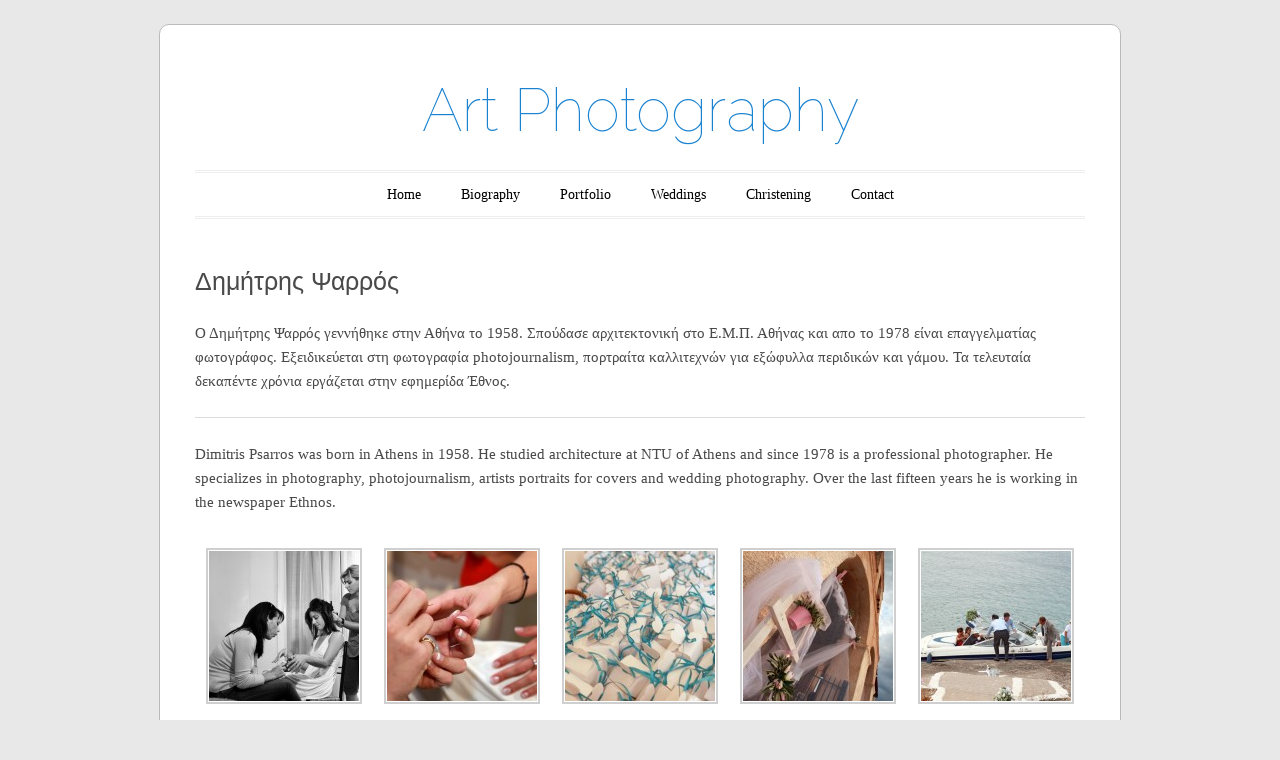

--- FILE ---
content_type: text/html; charset=UTF-8
request_url: https://artphotography.gr/weddings/photographers/psaros-2/
body_size: 13537
content:
<!DOCTYPE html>
<!--[if IE 6]>
<html id="ie6" lang="el">
<![endif]-->
<!--[if IE 7]>
<html id="ie7" lang="el">
<![endif]-->
<!--[if IE 8]>
<html id="ie8" lang="el">
<![endif]-->
<!--[if !(IE 6) & !(IE 7) & !(IE 8)]><!-->
<html lang="el">
<!--<![endif]-->
<head>
<meta charset="UTF-8" />
<meta name="viewport" content="width=device-width" />
<title>Δημήτρης Ψαρρός | Art Photography</title>
<link rel="profile" href="http://gmpg.org/xfn/11" />
<link rel="pingback" href="https://artphotography.gr/xmlrpc.php" />
<!--[if lt IE 9]>
<script src="https://artphotography.gr/wp-content/themes/forever/js/html5.js" type="text/javascript"></script>
<![endif]-->

<meta name='robots' content='max-image-preview:large' />
<link rel='dns-prefetch' href='//stats.wp.com' />
<link rel='dns-prefetch' href='//fonts.googleapis.com' />
<link rel='dns-prefetch' href='//v0.wordpress.com' />
<link rel="alternate" type="application/rss+xml" title="Ροή RSS &raquo; Art Photography" href="https://artphotography.gr/feed/" />
<link rel="alternate" type="application/rss+xml" title="Ροή Σχολίων &raquo; Art Photography" href="https://artphotography.gr/comments/feed/" />
<link rel="alternate" title="oEmbed (JSON)" type="application/json+oembed" href="https://artphotography.gr/wp-json/oembed/1.0/embed?url=https%3A%2F%2Fartphotography.gr%2Fweddings%2Fphotographers%2Fpsaros-2%2F" />
<link rel="alternate" title="oEmbed (XML)" type="text/xml+oembed" href="https://artphotography.gr/wp-json/oembed/1.0/embed?url=https%3A%2F%2Fartphotography.gr%2Fweddings%2Fphotographers%2Fpsaros-2%2F&#038;format=xml" />
<style id='wp-img-auto-sizes-contain-inline-css' type='text/css'>
img:is([sizes=auto i],[sizes^="auto," i]){contain-intrinsic-size:3000px 1500px}
/*# sourceURL=wp-img-auto-sizes-contain-inline-css */
</style>
<style id='wp-emoji-styles-inline-css' type='text/css'>

	img.wp-smiley, img.emoji {
		display: inline !important;
		border: none !important;
		box-shadow: none !important;
		height: 1em !important;
		width: 1em !important;
		margin: 0 0.07em !important;
		vertical-align: -0.1em !important;
		background: none !important;
		padding: 0 !important;
	}
/*# sourceURL=wp-emoji-styles-inline-css */
</style>
<style id='wp-block-library-inline-css' type='text/css'>
:root{--wp-block-synced-color:#7a00df;--wp-block-synced-color--rgb:122,0,223;--wp-bound-block-color:var(--wp-block-synced-color);--wp-editor-canvas-background:#ddd;--wp-admin-theme-color:#007cba;--wp-admin-theme-color--rgb:0,124,186;--wp-admin-theme-color-darker-10:#006ba1;--wp-admin-theme-color-darker-10--rgb:0,107,160.5;--wp-admin-theme-color-darker-20:#005a87;--wp-admin-theme-color-darker-20--rgb:0,90,135;--wp-admin-border-width-focus:2px}@media (min-resolution:192dpi){:root{--wp-admin-border-width-focus:1.5px}}.wp-element-button{cursor:pointer}:root .has-very-light-gray-background-color{background-color:#eee}:root .has-very-dark-gray-background-color{background-color:#313131}:root .has-very-light-gray-color{color:#eee}:root .has-very-dark-gray-color{color:#313131}:root .has-vivid-green-cyan-to-vivid-cyan-blue-gradient-background{background:linear-gradient(135deg,#00d084,#0693e3)}:root .has-purple-crush-gradient-background{background:linear-gradient(135deg,#34e2e4,#4721fb 50%,#ab1dfe)}:root .has-hazy-dawn-gradient-background{background:linear-gradient(135deg,#faaca8,#dad0ec)}:root .has-subdued-olive-gradient-background{background:linear-gradient(135deg,#fafae1,#67a671)}:root .has-atomic-cream-gradient-background{background:linear-gradient(135deg,#fdd79a,#004a59)}:root .has-nightshade-gradient-background{background:linear-gradient(135deg,#330968,#31cdcf)}:root .has-midnight-gradient-background{background:linear-gradient(135deg,#020381,#2874fc)}:root{--wp--preset--font-size--normal:16px;--wp--preset--font-size--huge:42px}.has-regular-font-size{font-size:1em}.has-larger-font-size{font-size:2.625em}.has-normal-font-size{font-size:var(--wp--preset--font-size--normal)}.has-huge-font-size{font-size:var(--wp--preset--font-size--huge)}.has-text-align-center{text-align:center}.has-text-align-left{text-align:left}.has-text-align-right{text-align:right}.has-fit-text{white-space:nowrap!important}#end-resizable-editor-section{display:none}.aligncenter{clear:both}.items-justified-left{justify-content:flex-start}.items-justified-center{justify-content:center}.items-justified-right{justify-content:flex-end}.items-justified-space-between{justify-content:space-between}.screen-reader-text{border:0;clip-path:inset(50%);height:1px;margin:-1px;overflow:hidden;padding:0;position:absolute;width:1px;word-wrap:normal!important}.screen-reader-text:focus{background-color:#ddd;clip-path:none;color:#444;display:block;font-size:1em;height:auto;left:5px;line-height:normal;padding:15px 23px 14px;text-decoration:none;top:5px;width:auto;z-index:100000}html :where(.has-border-color){border-style:solid}html :where([style*=border-top-color]){border-top-style:solid}html :where([style*=border-right-color]){border-right-style:solid}html :where([style*=border-bottom-color]){border-bottom-style:solid}html :where([style*=border-left-color]){border-left-style:solid}html :where([style*=border-width]){border-style:solid}html :where([style*=border-top-width]){border-top-style:solid}html :where([style*=border-right-width]){border-right-style:solid}html :where([style*=border-bottom-width]){border-bottom-style:solid}html :where([style*=border-left-width]){border-left-style:solid}html :where(img[class*=wp-image-]){height:auto;max-width:100%}:where(figure){margin:0 0 1em}html :where(.is-position-sticky){--wp-admin--admin-bar--position-offset:var(--wp-admin--admin-bar--height,0px)}@media screen and (max-width:600px){html :where(.is-position-sticky){--wp-admin--admin-bar--position-offset:0px}}

/*# sourceURL=wp-block-library-inline-css */
</style><style id='global-styles-inline-css' type='text/css'>
:root{--wp--preset--aspect-ratio--square: 1;--wp--preset--aspect-ratio--4-3: 4/3;--wp--preset--aspect-ratio--3-4: 3/4;--wp--preset--aspect-ratio--3-2: 3/2;--wp--preset--aspect-ratio--2-3: 2/3;--wp--preset--aspect-ratio--16-9: 16/9;--wp--preset--aspect-ratio--9-16: 9/16;--wp--preset--color--black: #000000;--wp--preset--color--cyan-bluish-gray: #abb8c3;--wp--preset--color--white: #ffffff;--wp--preset--color--pale-pink: #f78da7;--wp--preset--color--vivid-red: #cf2e2e;--wp--preset--color--luminous-vivid-orange: #ff6900;--wp--preset--color--luminous-vivid-amber: #fcb900;--wp--preset--color--light-green-cyan: #7bdcb5;--wp--preset--color--vivid-green-cyan: #00d084;--wp--preset--color--pale-cyan-blue: #8ed1fc;--wp--preset--color--vivid-cyan-blue: #0693e3;--wp--preset--color--vivid-purple: #9b51e0;--wp--preset--gradient--vivid-cyan-blue-to-vivid-purple: linear-gradient(135deg,rgb(6,147,227) 0%,rgb(155,81,224) 100%);--wp--preset--gradient--light-green-cyan-to-vivid-green-cyan: linear-gradient(135deg,rgb(122,220,180) 0%,rgb(0,208,130) 100%);--wp--preset--gradient--luminous-vivid-amber-to-luminous-vivid-orange: linear-gradient(135deg,rgb(252,185,0) 0%,rgb(255,105,0) 100%);--wp--preset--gradient--luminous-vivid-orange-to-vivid-red: linear-gradient(135deg,rgb(255,105,0) 0%,rgb(207,46,46) 100%);--wp--preset--gradient--very-light-gray-to-cyan-bluish-gray: linear-gradient(135deg,rgb(238,238,238) 0%,rgb(169,184,195) 100%);--wp--preset--gradient--cool-to-warm-spectrum: linear-gradient(135deg,rgb(74,234,220) 0%,rgb(151,120,209) 20%,rgb(207,42,186) 40%,rgb(238,44,130) 60%,rgb(251,105,98) 80%,rgb(254,248,76) 100%);--wp--preset--gradient--blush-light-purple: linear-gradient(135deg,rgb(255,206,236) 0%,rgb(152,150,240) 100%);--wp--preset--gradient--blush-bordeaux: linear-gradient(135deg,rgb(254,205,165) 0%,rgb(254,45,45) 50%,rgb(107,0,62) 100%);--wp--preset--gradient--luminous-dusk: linear-gradient(135deg,rgb(255,203,112) 0%,rgb(199,81,192) 50%,rgb(65,88,208) 100%);--wp--preset--gradient--pale-ocean: linear-gradient(135deg,rgb(255,245,203) 0%,rgb(182,227,212) 50%,rgb(51,167,181) 100%);--wp--preset--gradient--electric-grass: linear-gradient(135deg,rgb(202,248,128) 0%,rgb(113,206,126) 100%);--wp--preset--gradient--midnight: linear-gradient(135deg,rgb(2,3,129) 0%,rgb(40,116,252) 100%);--wp--preset--font-size--small: 13px;--wp--preset--font-size--medium: 20px;--wp--preset--font-size--large: 36px;--wp--preset--font-size--x-large: 42px;--wp--preset--spacing--20: 0.44rem;--wp--preset--spacing--30: 0.67rem;--wp--preset--spacing--40: 1rem;--wp--preset--spacing--50: 1.5rem;--wp--preset--spacing--60: 2.25rem;--wp--preset--spacing--70: 3.38rem;--wp--preset--spacing--80: 5.06rem;--wp--preset--shadow--natural: 6px 6px 9px rgba(0, 0, 0, 0.2);--wp--preset--shadow--deep: 12px 12px 50px rgba(0, 0, 0, 0.4);--wp--preset--shadow--sharp: 6px 6px 0px rgba(0, 0, 0, 0.2);--wp--preset--shadow--outlined: 6px 6px 0px -3px rgb(255, 255, 255), 6px 6px rgb(0, 0, 0);--wp--preset--shadow--crisp: 6px 6px 0px rgb(0, 0, 0);}:where(.is-layout-flex){gap: 0.5em;}:where(.is-layout-grid){gap: 0.5em;}body .is-layout-flex{display: flex;}.is-layout-flex{flex-wrap: wrap;align-items: center;}.is-layout-flex > :is(*, div){margin: 0;}body .is-layout-grid{display: grid;}.is-layout-grid > :is(*, div){margin: 0;}:where(.wp-block-columns.is-layout-flex){gap: 2em;}:where(.wp-block-columns.is-layout-grid){gap: 2em;}:where(.wp-block-post-template.is-layout-flex){gap: 1.25em;}:where(.wp-block-post-template.is-layout-grid){gap: 1.25em;}.has-black-color{color: var(--wp--preset--color--black) !important;}.has-cyan-bluish-gray-color{color: var(--wp--preset--color--cyan-bluish-gray) !important;}.has-white-color{color: var(--wp--preset--color--white) !important;}.has-pale-pink-color{color: var(--wp--preset--color--pale-pink) !important;}.has-vivid-red-color{color: var(--wp--preset--color--vivid-red) !important;}.has-luminous-vivid-orange-color{color: var(--wp--preset--color--luminous-vivid-orange) !important;}.has-luminous-vivid-amber-color{color: var(--wp--preset--color--luminous-vivid-amber) !important;}.has-light-green-cyan-color{color: var(--wp--preset--color--light-green-cyan) !important;}.has-vivid-green-cyan-color{color: var(--wp--preset--color--vivid-green-cyan) !important;}.has-pale-cyan-blue-color{color: var(--wp--preset--color--pale-cyan-blue) !important;}.has-vivid-cyan-blue-color{color: var(--wp--preset--color--vivid-cyan-blue) !important;}.has-vivid-purple-color{color: var(--wp--preset--color--vivid-purple) !important;}.has-black-background-color{background-color: var(--wp--preset--color--black) !important;}.has-cyan-bluish-gray-background-color{background-color: var(--wp--preset--color--cyan-bluish-gray) !important;}.has-white-background-color{background-color: var(--wp--preset--color--white) !important;}.has-pale-pink-background-color{background-color: var(--wp--preset--color--pale-pink) !important;}.has-vivid-red-background-color{background-color: var(--wp--preset--color--vivid-red) !important;}.has-luminous-vivid-orange-background-color{background-color: var(--wp--preset--color--luminous-vivid-orange) !important;}.has-luminous-vivid-amber-background-color{background-color: var(--wp--preset--color--luminous-vivid-amber) !important;}.has-light-green-cyan-background-color{background-color: var(--wp--preset--color--light-green-cyan) !important;}.has-vivid-green-cyan-background-color{background-color: var(--wp--preset--color--vivid-green-cyan) !important;}.has-pale-cyan-blue-background-color{background-color: var(--wp--preset--color--pale-cyan-blue) !important;}.has-vivid-cyan-blue-background-color{background-color: var(--wp--preset--color--vivid-cyan-blue) !important;}.has-vivid-purple-background-color{background-color: var(--wp--preset--color--vivid-purple) !important;}.has-black-border-color{border-color: var(--wp--preset--color--black) !important;}.has-cyan-bluish-gray-border-color{border-color: var(--wp--preset--color--cyan-bluish-gray) !important;}.has-white-border-color{border-color: var(--wp--preset--color--white) !important;}.has-pale-pink-border-color{border-color: var(--wp--preset--color--pale-pink) !important;}.has-vivid-red-border-color{border-color: var(--wp--preset--color--vivid-red) !important;}.has-luminous-vivid-orange-border-color{border-color: var(--wp--preset--color--luminous-vivid-orange) !important;}.has-luminous-vivid-amber-border-color{border-color: var(--wp--preset--color--luminous-vivid-amber) !important;}.has-light-green-cyan-border-color{border-color: var(--wp--preset--color--light-green-cyan) !important;}.has-vivid-green-cyan-border-color{border-color: var(--wp--preset--color--vivid-green-cyan) !important;}.has-pale-cyan-blue-border-color{border-color: var(--wp--preset--color--pale-cyan-blue) !important;}.has-vivid-cyan-blue-border-color{border-color: var(--wp--preset--color--vivid-cyan-blue) !important;}.has-vivid-purple-border-color{border-color: var(--wp--preset--color--vivid-purple) !important;}.has-vivid-cyan-blue-to-vivid-purple-gradient-background{background: var(--wp--preset--gradient--vivid-cyan-blue-to-vivid-purple) !important;}.has-light-green-cyan-to-vivid-green-cyan-gradient-background{background: var(--wp--preset--gradient--light-green-cyan-to-vivid-green-cyan) !important;}.has-luminous-vivid-amber-to-luminous-vivid-orange-gradient-background{background: var(--wp--preset--gradient--luminous-vivid-amber-to-luminous-vivid-orange) !important;}.has-luminous-vivid-orange-to-vivid-red-gradient-background{background: var(--wp--preset--gradient--luminous-vivid-orange-to-vivid-red) !important;}.has-very-light-gray-to-cyan-bluish-gray-gradient-background{background: var(--wp--preset--gradient--very-light-gray-to-cyan-bluish-gray) !important;}.has-cool-to-warm-spectrum-gradient-background{background: var(--wp--preset--gradient--cool-to-warm-spectrum) !important;}.has-blush-light-purple-gradient-background{background: var(--wp--preset--gradient--blush-light-purple) !important;}.has-blush-bordeaux-gradient-background{background: var(--wp--preset--gradient--blush-bordeaux) !important;}.has-luminous-dusk-gradient-background{background: var(--wp--preset--gradient--luminous-dusk) !important;}.has-pale-ocean-gradient-background{background: var(--wp--preset--gradient--pale-ocean) !important;}.has-electric-grass-gradient-background{background: var(--wp--preset--gradient--electric-grass) !important;}.has-midnight-gradient-background{background: var(--wp--preset--gradient--midnight) !important;}.has-small-font-size{font-size: var(--wp--preset--font-size--small) !important;}.has-medium-font-size{font-size: var(--wp--preset--font-size--medium) !important;}.has-large-font-size{font-size: var(--wp--preset--font-size--large) !important;}.has-x-large-font-size{font-size: var(--wp--preset--font-size--x-large) !important;}
/*# sourceURL=global-styles-inline-css */
</style>

<style id='classic-theme-styles-inline-css' type='text/css'>
/*! This file is auto-generated */
.wp-block-button__link{color:#fff;background-color:#32373c;border-radius:9999px;box-shadow:none;text-decoration:none;padding:calc(.667em + 2px) calc(1.333em + 2px);font-size:1.125em}.wp-block-file__button{background:#32373c;color:#fff;text-decoration:none}
/*# sourceURL=/wp-includes/css/classic-themes.min.css */
</style>
<link rel='stylesheet' id='protect-link-css-css' href='https://artphotography.gr/wp-content/plugins/wp-copy-protect-with-color-design/css/protect_style.css?ver=6.9' type='text/css' media='all' />
<link rel='stylesheet' id='forever-style-css' href='https://artphotography.gr/wp-content/themes/forever/style.css?ver=6.9' type='text/css' media='all' />
<link rel='stylesheet' id='raleway-css' href='https://fonts.googleapis.com/css?family=Raleway%3A100&#038;ver=6.9' type='text/css' media='all' />
<script type="text/javascript" src="https://artphotography.gr/wp-includes/js/jquery/jquery.min.js?ver=3.7.1" id="jquery-core-js"></script>
<script type="text/javascript" src="https://artphotography.gr/wp-includes/js/jquery/jquery-migrate.min.js?ver=3.4.1" id="jquery-migrate-js"></script>
<link rel="https://api.w.org/" href="https://artphotography.gr/wp-json/" /><link rel="alternate" title="JSON" type="application/json" href="https://artphotography.gr/wp-json/wp/v2/pages/609" /><link rel="EditURI" type="application/rsd+xml" title="RSD" href="https://artphotography.gr/xmlrpc.php?rsd" />
<meta name="generator" content="WordPress 6.9" />
<link rel="canonical" href="https://artphotography.gr/weddings/photographers/psaros-2/" />
<link rel='shortlink' href='https://artphotography.gr/?p=609' />
		
		<script type="text/javascript">
			jQuery(function($){
				$('.protect_contents-overlay').css('background-color', '#000000');
			});
		</script>

		
						<script type="text/javascript">
				jQuery(function($){
					$('img').attr('onmousedown', 'return false');
					$('img').attr('onselectstart','return false');
				    $(document).on('contextmenu',function(e){

							

				        return false;
				    });
				});
				</script>

									<style>
					* {
					   -ms-user-select: none; /* IE 10+ */
					   -moz-user-select: -moz-none;
					   -khtml-user-select: none;
					   -webkit-user-select: none;
					   -webkit-touch-callout: none;
					   user-select: none;
					   }

					   input,textarea,select,option {
					   -ms-user-select: auto; /* IE 10+ */
					   -moz-user-select: auto;
					   -khtml-user-select: auto;
					   -webkit-user-select: auto;
					   user-select: auto;
				       }
					</style>
					
														
					
								
				
								
				
				
					<style>img#wpstats{display:none}</style>
			<style type="text/css">
	#masthead img {
		margin: 1.615em 0 0;
	}
	.custom-header {
		display: block;
		text-align: center;
	}
			#site-title a {
			color: #1982d1;
		}
		</style>
	<style type="text/css" id="custom-background-css">
body.custom-background { background-color: #e8e8e8; }
</style>
	<link rel="icon" href="https://artphotography.gr/wp-content/uploads/2015/04/dslr-icon-5523bdb6v1_site_icon-32x32.png" sizes="32x32" />
<link rel="icon" href="https://artphotography.gr/wp-content/uploads/2015/04/dslr-icon-5523bdb6v1_site_icon-256x256.png" sizes="192x192" />
<link rel="apple-touch-icon" href="https://artphotography.gr/wp-content/uploads/2015/04/dslr-icon-5523bdb6v1_site_icon-256x256.png" />
<meta name="msapplication-TileImage" content="https://artphotography.gr/wp-content/uploads/2015/04/dslr-icon-5523bdb6v1_site_icon.png" />
		<style type="text/css" id="wp-custom-css">
			/*
Welcome to Custom CSS!

CSS (Cascading Style Sheets) is a kind of code that tells the browser how
to render a web page. You may delete these comments and get started with
your customizations.

By default, your stylesheet will be loaded after the theme stylesheets,
which means that your rules can take precedence and override the theme CSS
rules. Just write here what you want to change, you don't need to copy all
your theme's stylesheet content.
*/
.jp-carousel-left-column-wrapper, .jp-carousel-image-meta {
	display: none;
}

.feature-content {
	display: none;
}		</style>
		<link rel='stylesheet' id='jetpack-swiper-library-css' href='https://artphotography.gr/wp-content/plugins/jetpack/_inc/blocks/swiper.css?ver=15.0' type='text/css' media='all' />
<link rel='stylesheet' id='jetpack-carousel-css' href='https://artphotography.gr/wp-content/plugins/jetpack/modules/carousel/jetpack-carousel.css?ver=15.0' type='text/css' media='all' />
</head>

<body class="wp-singular page-template page-template-nosidebar-page page-template-nosidebar-page-php page page-id-609 page-child parent-pageid-553 custom-background wp-theme-forever single-author">

<div id="page" class="hfeed">

		
<header id="masthead" role="banner">
	<h1 id="site-title"><a href="https://artphotography.gr/" title="Art Photography" rel="home">Art Photography</a></h1>

		
	<nav id="access" role="navigation">
		<h1 class="assistive-text section-heading">Main menu</h1>
		<div class="skip-link assistive-text"><a href="#content" title="Skip to content">Skip to content</a></div>

		<div class="menu-top-menu-container"><ul id="menu-top-menu" class="menu"><li id="menu-item-464" class="menu-item menu-item-type-custom menu-item-object-custom menu-item-home menu-item-464"><a href="http://artphotography.gr/">Home</a></li>
<li id="menu-item-465" class="menu-item menu-item-type-post_type menu-item-object-page menu-item-465"><a href="https://artphotography.gr/biography/">Biography</a></li>
<li id="menu-item-468" class="menu-item menu-item-type-post_type menu-item-object-page menu-item-has-children menu-item-468"><a href="https://artphotography.gr/portfolio/">Portfolio</a>
<ul class="sub-menu">
	<li id="menu-item-2851" class="menu-item menu-item-type-post_type menu-item-object-page menu-item-2851"><a href="https://artphotography.gr/portfolio/%ce%b1%cf%81%cf%87%ce%b1%ce%b9%ce%bf%ce%bb%ce%bf%ce%b3%ce%b9%ce%ba%ce%ae-%cf%86%cf%89%cf%84%ce%bf%ce%b3%cf%81%ce%b1%cf%86%ce%af%ce%b1/">Αρχαιολογική Φωτογραφία / Archaelogical photography</a></li>
	<li id="menu-item-486" class="menu-item menu-item-type-post_type menu-item-object-page menu-item-486"><a href="https://artphotography.gr/portfolio/portrait/">Portrait</a></li>
	<li id="menu-item-487" class="menu-item menu-item-type-post_type menu-item-object-page menu-item-487"><a href="https://artphotography.gr/portfolio/events/">Events</a></li>
	<li id="menu-item-488" class="menu-item menu-item-type-post_type menu-item-object-page menu-item-488"><a href="https://artphotography.gr/portfolio/hotel-bar/">Hotel – Bar</a></li>
	<li id="menu-item-489" class="menu-item menu-item-type-post_type menu-item-object-page menu-item-489"><a href="https://artphotography.gr/portfolio/commercial/">Commercial</a></li>
	<li id="menu-item-490" class="menu-item menu-item-type-post_type menu-item-object-page menu-item-490"><a href="https://artphotography.gr/portfolio/delphi/">Delphi photo gallery</a></li>
	<li id="menu-item-491" class="menu-item menu-item-type-post_type menu-item-object-page menu-item-491"><a href="https://artphotography.gr/portfolio/amfissa/">Amfissa</a></li>
	<li id="menu-item-492" class="menu-item menu-item-type-post_type menu-item-object-page menu-item-492"><a href="https://artphotography.gr/portfolio/olive-grove/">Olive Grove</a></li>
	<li id="menu-item-493" class="menu-item menu-item-type-post_type menu-item-object-page menu-item-493"><a href="https://artphotography.gr/portfolio/xtreme-sports/">Xtreme Sports</a></li>
	<li id="menu-item-494" class="menu-item menu-item-type-post_type menu-item-object-page menu-item-494"><a href="https://artphotography.gr/portfolio/fokida/">Fokida</a></li>
	<li id="menu-item-495" class="menu-item menu-item-type-post_type menu-item-object-page menu-item-495"><a href="https://artphotography.gr/portfolio/fine-art/">Fine Art</a></li>
	<li id="menu-item-496" class="menu-item menu-item-type-post_type menu-item-object-page menu-item-496"><a href="https://artphotography.gr/portfolio/aerial/">Aerial</a></li>
	<li id="menu-item-497" class="menu-item menu-item-type-post_type menu-item-object-page menu-item-497"><a href="https://artphotography.gr/portfolio/photoedit/">Photoedit</a></li>
	<li id="menu-item-1187" class="menu-item menu-item-type-post_type menu-item-object-page menu-item-1187"><a href="https://artphotography.gr/portfolio/publications/">Publications</a></li>
	<li id="menu-item-1188" class="menu-item menu-item-type-post_type menu-item-object-page menu-item-1188"><a href="https://artphotography.gr/portfolio/art/">Art</a></li>
	<li id="menu-item-2857" class="menu-item menu-item-type-post_type menu-item-object-page menu-item-2857"><a href="https://artphotography.gr/3d/">3D</a></li>
	<li id="menu-item-2884" class="menu-item menu-item-type-post_type menu-item-object-page menu-item-2884"><a href="https://artphotography.gr/video/">Video</a></li>
</ul>
</li>
<li id="menu-item-469" class="menu-item menu-item-type-post_type menu-item-object-page current-page-ancestor menu-item-has-children menu-item-469"><a href="https://artphotography.gr/weddings/">Weddings</a>
<ul class="sub-menu">
	<li id="menu-item-498" class="menu-item menu-item-type-post_type menu-item-object-page current-page-ancestor menu-item-498"><a href="https://artphotography.gr/weddings/">Weddings</a></li>
	<li id="menu-item-1189" class="menu-item menu-item-type-post_type menu-item-object-page current-page-ancestor menu-item-1189"><a href="https://artphotography.gr/weddings/photographers/">Photographers</a></li>
	<li id="menu-item-1191" class="menu-item menu-item-type-post_type menu-item-object-page menu-item-1191"><a href="https://artphotography.gr/weddings/photo-gallery/">Photo Gallery</a></li>
	<li id="menu-item-1190" class="menu-item menu-item-type-post_type menu-item-object-page menu-item-1190"><a href="https://artphotography.gr/weddings/albums/">Albums</a></li>
	<li id="menu-item-2895" class="menu-item menu-item-type-post_type menu-item-object-page menu-item-2895"><a href="https://artphotography.gr/video-clip/">Video Clip</a></li>
</ul>
</li>
<li id="menu-item-466" class="menu-item menu-item-type-post_type menu-item-object-page menu-item-466"><a href="https://artphotography.gr/christening/">Christening</a></li>
<li id="menu-item-467" class="menu-item menu-item-type-post_type menu-item-object-page menu-item-467"><a href="https://artphotography.gr/contact/">Contact</a></li>
</ul></div>	</nav><!-- #access -->
</header><!-- #masthead -->
	<div id="main">
		<div id="primary">
			<div id="content" role="main">

				
					
<article id="post-609" class="post-609 page type-page status-publish hentry">
	<header class="entry-header">
		<h1 class="entry-title">Δημήτρης Ψαρρός</h1>
	</header><!-- .entry-header -->

	<div class="entry-content">
		<p>Ο Δημήτρης Ψαρρός γεννήθηκε στην Αθήνα το 1958. Σπούδασε αρχιτεκτονική στο Ε.Μ.Π. Αθήνας και απο το 1978 είναι επαγγελματίας φωτογράφος. Εξειδικεύεται στη φωτογραφία photojournalism, πορτραίτα καλλιτεχνών για εξώφυλλα περιδικών και γάμου. Τα τελευταία δεκαπέντε χρόνια εργάζεται στην εφημερίδα Έθνος.</p>
<hr />
<p>Dimitris Psarros was born in Athens in 1958. He studied architecture at NTU of Athens and since 1978 is a professional photographer. He specializes in photography, photojournalism, artists portraits for covers and wedding photography. Over the last fifteen years he is working in the newspaper Ethnos.</p>

		<style type="text/css">
			#gallery-1 {
				margin: auto;
			}
			#gallery-1 .gallery-item {
				float: left;
				margin-top: 10px;
				text-align: center;
				width: 20%;
			}
			#gallery-1 img {
				border: 2px solid #cfcfcf;
			}
			#gallery-1 .gallery-caption {
				margin-left: 0;
			}
			/* see gallery_shortcode() in wp-includes/media.php */
		</style>
		<div data-carousel-extra='{"blog_id":1,"permalink":"https:\/\/artphotography.gr\/weddings\/photographers\/psaros-2\/"}' id='gallery-1' class='gallery galleryid-609 gallery-columns-5 gallery-size-thumbnail'><dl class='gallery-item'>
			<dt class='gallery-icon landscape'>
				<img decoding="async" width="150" height="150" src="https://artphotography.gr/wp-content/uploads/2015/04/psaros-1-150x150.jpg" class="attachment-thumbnail size-thumbnail" alt="" data-attachment-id="1687" data-permalink="https://artphotography.gr/weddings/photographers/psaros-2/psaros-1/" data-orig-file="https://artphotography.gr/wp-content/uploads/2015/04/psaros-1.jpg" data-orig-size="1280,878" data-comments-opened="1" data-image-meta="{&quot;aperture&quot;:&quot;0&quot;,&quot;credit&quot;:&quot;&quot;,&quot;camera&quot;:&quot;&quot;,&quot;caption&quot;:&quot;&quot;,&quot;created_timestamp&quot;:&quot;0&quot;,&quot;copyright&quot;:&quot;&quot;,&quot;focal_length&quot;:&quot;0&quot;,&quot;iso&quot;:&quot;0&quot;,&quot;shutter_speed&quot;:&quot;0&quot;,&quot;title&quot;:&quot;&quot;,&quot;orientation&quot;:&quot;0&quot;}" data-image-title="psaros (1)" data-image-description="" data-image-caption="" data-medium-file="https://artphotography.gr/wp-content/uploads/2015/04/psaros-1-300x206.jpg" data-large-file="https://artphotography.gr/wp-content/uploads/2015/04/psaros-1-1024x702.jpg" />
			</dt></dl><dl class='gallery-item'>
			<dt class='gallery-icon landscape'>
				<img decoding="async" width="150" height="150" src="https://artphotography.gr/wp-content/uploads/2015/04/psaros-2-150x150.jpg" class="attachment-thumbnail size-thumbnail" alt="" data-attachment-id="1688" data-permalink="https://artphotography.gr/weddings/photographers/psaros-2/psaros-2-2/" data-orig-file="https://artphotography.gr/wp-content/uploads/2015/04/psaros-2.jpg" data-orig-size="1280,854" data-comments-opened="1" data-image-meta="{&quot;aperture&quot;:&quot;0&quot;,&quot;credit&quot;:&quot;&quot;,&quot;camera&quot;:&quot;&quot;,&quot;caption&quot;:&quot;&quot;,&quot;created_timestamp&quot;:&quot;0&quot;,&quot;copyright&quot;:&quot;&quot;,&quot;focal_length&quot;:&quot;0&quot;,&quot;iso&quot;:&quot;0&quot;,&quot;shutter_speed&quot;:&quot;0&quot;,&quot;title&quot;:&quot;&quot;,&quot;orientation&quot;:&quot;0&quot;}" data-image-title="psaros (2)" data-image-description="" data-image-caption="" data-medium-file="https://artphotography.gr/wp-content/uploads/2015/04/psaros-2-300x200.jpg" data-large-file="https://artphotography.gr/wp-content/uploads/2015/04/psaros-2-1024x683.jpg" />
			</dt></dl><dl class='gallery-item'>
			<dt class='gallery-icon portrait'>
				<img decoding="async" width="150" height="150" src="https://artphotography.gr/wp-content/uploads/2015/04/psaros-3-150x150.jpg" class="attachment-thumbnail size-thumbnail" alt="" data-attachment-id="1689" data-permalink="https://artphotography.gr/weddings/photographers/psaros-2/psaros-3/" data-orig-file="https://artphotography.gr/wp-content/uploads/2015/04/psaros-3.jpg" data-orig-size="683,1024" data-comments-opened="1" data-image-meta="{&quot;aperture&quot;:&quot;0&quot;,&quot;credit&quot;:&quot;&quot;,&quot;camera&quot;:&quot;&quot;,&quot;caption&quot;:&quot;&quot;,&quot;created_timestamp&quot;:&quot;0&quot;,&quot;copyright&quot;:&quot;&quot;,&quot;focal_length&quot;:&quot;0&quot;,&quot;iso&quot;:&quot;0&quot;,&quot;shutter_speed&quot;:&quot;0&quot;,&quot;title&quot;:&quot;&quot;,&quot;orientation&quot;:&quot;0&quot;}" data-image-title="psaros (3)" data-image-description="" data-image-caption="" data-medium-file="https://artphotography.gr/wp-content/uploads/2015/04/psaros-3-200x300.jpg" data-large-file="https://artphotography.gr/wp-content/uploads/2015/04/psaros-3-683x1024.jpg" />
			</dt></dl><dl class='gallery-item'>
			<dt class='gallery-icon portrait'>
				<img loading="lazy" decoding="async" width="150" height="150" src="https://artphotography.gr/wp-content/uploads/2015/04/psaros-4-150x150.jpg" class="attachment-thumbnail size-thumbnail" alt="" data-attachment-id="1690" data-permalink="https://artphotography.gr/weddings/photographers/psaros-2/psaros-4/" data-orig-file="https://artphotography.gr/wp-content/uploads/2015/04/psaros-4.jpg" data-orig-size="683,1024" data-comments-opened="1" data-image-meta="{&quot;aperture&quot;:&quot;0&quot;,&quot;credit&quot;:&quot;&quot;,&quot;camera&quot;:&quot;&quot;,&quot;caption&quot;:&quot;&quot;,&quot;created_timestamp&quot;:&quot;0&quot;,&quot;copyright&quot;:&quot;&quot;,&quot;focal_length&quot;:&quot;0&quot;,&quot;iso&quot;:&quot;0&quot;,&quot;shutter_speed&quot;:&quot;0&quot;,&quot;title&quot;:&quot;&quot;,&quot;orientation&quot;:&quot;0&quot;}" data-image-title="psaros (4)" data-image-description="" data-image-caption="" data-medium-file="https://artphotography.gr/wp-content/uploads/2015/04/psaros-4-200x300.jpg" data-large-file="https://artphotography.gr/wp-content/uploads/2015/04/psaros-4-683x1024.jpg" />
			</dt></dl><dl class='gallery-item'>
			<dt class='gallery-icon landscape'>
				<img loading="lazy" decoding="async" width="150" height="150" src="https://artphotography.gr/wp-content/uploads/2015/04/psaros-5-150x150.jpg" class="attachment-thumbnail size-thumbnail" alt="" data-attachment-id="1691" data-permalink="https://artphotography.gr/weddings/photographers/psaros-2/psaros-5/" data-orig-file="https://artphotography.gr/wp-content/uploads/2015/04/psaros-5.jpg" data-orig-size="1280,854" data-comments-opened="1" data-image-meta="{&quot;aperture&quot;:&quot;0&quot;,&quot;credit&quot;:&quot;&quot;,&quot;camera&quot;:&quot;&quot;,&quot;caption&quot;:&quot;&quot;,&quot;created_timestamp&quot;:&quot;0&quot;,&quot;copyright&quot;:&quot;&quot;,&quot;focal_length&quot;:&quot;0&quot;,&quot;iso&quot;:&quot;0&quot;,&quot;shutter_speed&quot;:&quot;0&quot;,&quot;title&quot;:&quot;&quot;,&quot;orientation&quot;:&quot;0&quot;}" data-image-title="psaros (5)" data-image-description="" data-image-caption="" data-medium-file="https://artphotography.gr/wp-content/uploads/2015/04/psaros-5-300x200.jpg" data-large-file="https://artphotography.gr/wp-content/uploads/2015/04/psaros-5-1024x683.jpg" />
			</dt></dl><br style="clear: both" /><dl class='gallery-item'>
			<dt class='gallery-icon portrait'>
				<img loading="lazy" decoding="async" width="150" height="150" src="https://artphotography.gr/wp-content/uploads/2015/04/psaros-6-150x150.jpg" class="attachment-thumbnail size-thumbnail" alt="" data-attachment-id="1692" data-permalink="https://artphotography.gr/weddings/photographers/psaros-2/psaros-6/" data-orig-file="https://artphotography.gr/wp-content/uploads/2015/04/psaros-6.jpg" data-orig-size="683,1024" data-comments-opened="1" data-image-meta="{&quot;aperture&quot;:&quot;0&quot;,&quot;credit&quot;:&quot;&quot;,&quot;camera&quot;:&quot;&quot;,&quot;caption&quot;:&quot;&quot;,&quot;created_timestamp&quot;:&quot;0&quot;,&quot;copyright&quot;:&quot;&quot;,&quot;focal_length&quot;:&quot;0&quot;,&quot;iso&quot;:&quot;0&quot;,&quot;shutter_speed&quot;:&quot;0&quot;,&quot;title&quot;:&quot;&quot;,&quot;orientation&quot;:&quot;0&quot;}" data-image-title="psaros (6)" data-image-description="" data-image-caption="" data-medium-file="https://artphotography.gr/wp-content/uploads/2015/04/psaros-6-200x300.jpg" data-large-file="https://artphotography.gr/wp-content/uploads/2015/04/psaros-6-683x1024.jpg" />
			</dt></dl><dl class='gallery-item'>
			<dt class='gallery-icon portrait'>
				<img loading="lazy" decoding="async" width="150" height="150" src="https://artphotography.gr/wp-content/uploads/2015/04/psaros-7-150x150.jpg" class="attachment-thumbnail size-thumbnail" alt="" data-attachment-id="1693" data-permalink="https://artphotography.gr/weddings/photographers/psaros-2/psaros-7/" data-orig-file="https://artphotography.gr/wp-content/uploads/2015/04/psaros-7.jpg" data-orig-size="687,1024" data-comments-opened="1" data-image-meta="{&quot;aperture&quot;:&quot;0&quot;,&quot;credit&quot;:&quot;&quot;,&quot;camera&quot;:&quot;&quot;,&quot;caption&quot;:&quot;&quot;,&quot;created_timestamp&quot;:&quot;0&quot;,&quot;copyright&quot;:&quot;&quot;,&quot;focal_length&quot;:&quot;0&quot;,&quot;iso&quot;:&quot;0&quot;,&quot;shutter_speed&quot;:&quot;0&quot;,&quot;title&quot;:&quot;&quot;,&quot;orientation&quot;:&quot;0&quot;}" data-image-title="psaros (7)" data-image-description="" data-image-caption="" data-medium-file="https://artphotography.gr/wp-content/uploads/2015/04/psaros-7-201x300.jpg" data-large-file="https://artphotography.gr/wp-content/uploads/2015/04/psaros-7-687x1024.jpg" />
			</dt></dl><dl class='gallery-item'>
			<dt class='gallery-icon portrait'>
				<img loading="lazy" decoding="async" width="150" height="150" src="https://artphotography.gr/wp-content/uploads/2015/04/psaros-8-150x150.jpg" class="attachment-thumbnail size-thumbnail" alt="" data-attachment-id="1694" data-permalink="https://artphotography.gr/weddings/photographers/psaros-2/psaros-8/" data-orig-file="https://artphotography.gr/wp-content/uploads/2015/04/psaros-8.jpg" data-orig-size="683,1024" data-comments-opened="1" data-image-meta="{&quot;aperture&quot;:&quot;0&quot;,&quot;credit&quot;:&quot;&quot;,&quot;camera&quot;:&quot;&quot;,&quot;caption&quot;:&quot;&quot;,&quot;created_timestamp&quot;:&quot;0&quot;,&quot;copyright&quot;:&quot;&quot;,&quot;focal_length&quot;:&quot;0&quot;,&quot;iso&quot;:&quot;0&quot;,&quot;shutter_speed&quot;:&quot;0&quot;,&quot;title&quot;:&quot;&quot;,&quot;orientation&quot;:&quot;0&quot;}" data-image-title="psaros (8)" data-image-description="" data-image-caption="" data-medium-file="https://artphotography.gr/wp-content/uploads/2015/04/psaros-8-200x300.jpg" data-large-file="https://artphotography.gr/wp-content/uploads/2015/04/psaros-8-683x1024.jpg" />
			</dt></dl><dl class='gallery-item'>
			<dt class='gallery-icon landscape'>
				<img loading="lazy" decoding="async" width="150" height="150" src="https://artphotography.gr/wp-content/uploads/2015/04/psaros-9-150x150.jpg" class="attachment-thumbnail size-thumbnail" alt="" data-attachment-id="1695" data-permalink="https://artphotography.gr/weddings/photographers/psaros-2/psaros-9/" data-orig-file="https://artphotography.gr/wp-content/uploads/2015/04/psaros-9.jpg" data-orig-size="1280,891" data-comments-opened="1" data-image-meta="{&quot;aperture&quot;:&quot;0&quot;,&quot;credit&quot;:&quot;&quot;,&quot;camera&quot;:&quot;&quot;,&quot;caption&quot;:&quot;&quot;,&quot;created_timestamp&quot;:&quot;0&quot;,&quot;copyright&quot;:&quot;&quot;,&quot;focal_length&quot;:&quot;0&quot;,&quot;iso&quot;:&quot;0&quot;,&quot;shutter_speed&quot;:&quot;0&quot;,&quot;title&quot;:&quot;&quot;,&quot;orientation&quot;:&quot;0&quot;}" data-image-title="psaros (9)" data-image-description="" data-image-caption="" data-medium-file="https://artphotography.gr/wp-content/uploads/2015/04/psaros-9-300x209.jpg" data-large-file="https://artphotography.gr/wp-content/uploads/2015/04/psaros-9-1024x713.jpg" />
			</dt></dl><dl class='gallery-item'>
			<dt class='gallery-icon portrait'>
				<img loading="lazy" decoding="async" width="150" height="150" src="https://artphotography.gr/wp-content/uploads/2015/04/psaros-10-150x150.jpg" class="attachment-thumbnail size-thumbnail" alt="" data-attachment-id="1697" data-permalink="https://artphotography.gr/weddings/photographers/psaros-2/psaros-10/" data-orig-file="https://artphotography.gr/wp-content/uploads/2015/04/psaros-10.jpg" data-orig-size="683,1024" data-comments-opened="1" data-image-meta="{&quot;aperture&quot;:&quot;0&quot;,&quot;credit&quot;:&quot;&quot;,&quot;camera&quot;:&quot;&quot;,&quot;caption&quot;:&quot;&quot;,&quot;created_timestamp&quot;:&quot;0&quot;,&quot;copyright&quot;:&quot;&quot;,&quot;focal_length&quot;:&quot;0&quot;,&quot;iso&quot;:&quot;0&quot;,&quot;shutter_speed&quot;:&quot;0&quot;,&quot;title&quot;:&quot;&quot;,&quot;orientation&quot;:&quot;0&quot;}" data-image-title="psaros (10)" data-image-description="" data-image-caption="" data-medium-file="https://artphotography.gr/wp-content/uploads/2015/04/psaros-10-200x300.jpg" data-large-file="https://artphotography.gr/wp-content/uploads/2015/04/psaros-10-683x1024.jpg" />
			</dt></dl><br style="clear: both" /><dl class='gallery-item'>
			<dt class='gallery-icon landscape'>
				<img loading="lazy" decoding="async" width="150" height="150" src="https://artphotography.gr/wp-content/uploads/2015/04/psaros-11-150x150.jpg" class="attachment-thumbnail size-thumbnail" alt="" data-attachment-id="1698" data-permalink="https://artphotography.gr/weddings/photographers/psaros-2/psaros-11/" data-orig-file="https://artphotography.gr/wp-content/uploads/2015/04/psaros-11.jpg" data-orig-size="1280,854" data-comments-opened="1" data-image-meta="{&quot;aperture&quot;:&quot;0&quot;,&quot;credit&quot;:&quot;&quot;,&quot;camera&quot;:&quot;&quot;,&quot;caption&quot;:&quot;&quot;,&quot;created_timestamp&quot;:&quot;0&quot;,&quot;copyright&quot;:&quot;&quot;,&quot;focal_length&quot;:&quot;0&quot;,&quot;iso&quot;:&quot;0&quot;,&quot;shutter_speed&quot;:&quot;0&quot;,&quot;title&quot;:&quot;&quot;,&quot;orientation&quot;:&quot;0&quot;}" data-image-title="psaros (11)" data-image-description="" data-image-caption="" data-medium-file="https://artphotography.gr/wp-content/uploads/2015/04/psaros-11-300x200.jpg" data-large-file="https://artphotography.gr/wp-content/uploads/2015/04/psaros-11-1024x683.jpg" />
			</dt></dl><dl class='gallery-item'>
			<dt class='gallery-icon landscape'>
				<img loading="lazy" decoding="async" width="150" height="150" src="https://artphotography.gr/wp-content/uploads/2015/04/psaros-12-150x150.jpg" class="attachment-thumbnail size-thumbnail" alt="" data-attachment-id="1699" data-permalink="https://artphotography.gr/weddings/photographers/psaros-2/psaros-12/" data-orig-file="https://artphotography.gr/wp-content/uploads/2015/04/psaros-12.jpg" data-orig-size="1280,889" data-comments-opened="1" data-image-meta="{&quot;aperture&quot;:&quot;0&quot;,&quot;credit&quot;:&quot;&quot;,&quot;camera&quot;:&quot;&quot;,&quot;caption&quot;:&quot;&quot;,&quot;created_timestamp&quot;:&quot;0&quot;,&quot;copyright&quot;:&quot;&quot;,&quot;focal_length&quot;:&quot;0&quot;,&quot;iso&quot;:&quot;0&quot;,&quot;shutter_speed&quot;:&quot;0&quot;,&quot;title&quot;:&quot;&quot;,&quot;orientation&quot;:&quot;0&quot;}" data-image-title="psaros (12)" data-image-description="" data-image-caption="" data-medium-file="https://artphotography.gr/wp-content/uploads/2015/04/psaros-12-300x208.jpg" data-large-file="https://artphotography.gr/wp-content/uploads/2015/04/psaros-12-1024x711.jpg" />
			</dt></dl><dl class='gallery-item'>
			<dt class='gallery-icon landscape'>
				<img loading="lazy" decoding="async" width="150" height="150" src="https://artphotography.gr/wp-content/uploads/2015/04/psaros-13-150x150.jpg" class="attachment-thumbnail size-thumbnail" alt="" data-attachment-id="1700" data-permalink="https://artphotography.gr/weddings/photographers/psaros-2/psaros-13/" data-orig-file="https://artphotography.gr/wp-content/uploads/2015/04/psaros-13.jpg" data-orig-size="1280,854" data-comments-opened="1" data-image-meta="{&quot;aperture&quot;:&quot;0&quot;,&quot;credit&quot;:&quot;&quot;,&quot;camera&quot;:&quot;&quot;,&quot;caption&quot;:&quot;&quot;,&quot;created_timestamp&quot;:&quot;0&quot;,&quot;copyright&quot;:&quot;&quot;,&quot;focal_length&quot;:&quot;0&quot;,&quot;iso&quot;:&quot;0&quot;,&quot;shutter_speed&quot;:&quot;0&quot;,&quot;title&quot;:&quot;&quot;,&quot;orientation&quot;:&quot;0&quot;}" data-image-title="psaros (13)" data-image-description="" data-image-caption="" data-medium-file="https://artphotography.gr/wp-content/uploads/2015/04/psaros-13-300x200.jpg" data-large-file="https://artphotography.gr/wp-content/uploads/2015/04/psaros-13-1024x683.jpg" />
			</dt></dl><dl class='gallery-item'>
			<dt class='gallery-icon portrait'>
				<img loading="lazy" decoding="async" width="150" height="150" src="https://artphotography.gr/wp-content/uploads/2015/04/psaros-14-150x150.jpg" class="attachment-thumbnail size-thumbnail" alt="" data-attachment-id="1701" data-permalink="https://artphotography.gr/weddings/photographers/psaros-2/psaros-14/" data-orig-file="https://artphotography.gr/wp-content/uploads/2015/04/psaros-14.jpg" data-orig-size="674,1024" data-comments-opened="1" data-image-meta="{&quot;aperture&quot;:&quot;0&quot;,&quot;credit&quot;:&quot;&quot;,&quot;camera&quot;:&quot;&quot;,&quot;caption&quot;:&quot;&quot;,&quot;created_timestamp&quot;:&quot;0&quot;,&quot;copyright&quot;:&quot;&quot;,&quot;focal_length&quot;:&quot;0&quot;,&quot;iso&quot;:&quot;0&quot;,&quot;shutter_speed&quot;:&quot;0&quot;,&quot;title&quot;:&quot;&quot;,&quot;orientation&quot;:&quot;0&quot;}" data-image-title="psaros (14)" data-image-description="" data-image-caption="" data-medium-file="https://artphotography.gr/wp-content/uploads/2015/04/psaros-14-197x300.jpg" data-large-file="https://artphotography.gr/wp-content/uploads/2015/04/psaros-14-674x1024.jpg" />
			</dt></dl><dl class='gallery-item'>
			<dt class='gallery-icon portrait'>
				<img loading="lazy" decoding="async" width="150" height="150" src="https://artphotography.gr/wp-content/uploads/2015/04/psaros-15-150x150.jpg" class="attachment-thumbnail size-thumbnail" alt="" data-attachment-id="1702" data-permalink="https://artphotography.gr/weddings/photographers/psaros-2/psaros-15/" data-orig-file="https://artphotography.gr/wp-content/uploads/2015/04/psaros-15.jpg" data-orig-size="683,1024" data-comments-opened="1" data-image-meta="{&quot;aperture&quot;:&quot;0&quot;,&quot;credit&quot;:&quot;&quot;,&quot;camera&quot;:&quot;&quot;,&quot;caption&quot;:&quot;&quot;,&quot;created_timestamp&quot;:&quot;0&quot;,&quot;copyright&quot;:&quot;&quot;,&quot;focal_length&quot;:&quot;0&quot;,&quot;iso&quot;:&quot;0&quot;,&quot;shutter_speed&quot;:&quot;0&quot;,&quot;title&quot;:&quot;&quot;,&quot;orientation&quot;:&quot;0&quot;}" data-image-title="psaros (15)" data-image-description="" data-image-caption="" data-medium-file="https://artphotography.gr/wp-content/uploads/2015/04/psaros-15-200x300.jpg" data-large-file="https://artphotography.gr/wp-content/uploads/2015/04/psaros-15-683x1024.jpg" />
			</dt></dl><br style="clear: both" /><dl class='gallery-item'>
			<dt class='gallery-icon portrait'>
				<img loading="lazy" decoding="async" width="150" height="150" src="https://artphotography.gr/wp-content/uploads/2015/04/psaros-16-150x150.jpg" class="attachment-thumbnail size-thumbnail" alt="" data-attachment-id="1703" data-permalink="https://artphotography.gr/weddings/photographers/psaros-2/psaros-16/" data-orig-file="https://artphotography.gr/wp-content/uploads/2015/04/psaros-16.jpg" data-orig-size="620,1024" data-comments-opened="1" data-image-meta="{&quot;aperture&quot;:&quot;0&quot;,&quot;credit&quot;:&quot;&quot;,&quot;camera&quot;:&quot;&quot;,&quot;caption&quot;:&quot;&quot;,&quot;created_timestamp&quot;:&quot;0&quot;,&quot;copyright&quot;:&quot;&quot;,&quot;focal_length&quot;:&quot;0&quot;,&quot;iso&quot;:&quot;0&quot;,&quot;shutter_speed&quot;:&quot;0&quot;,&quot;title&quot;:&quot;&quot;,&quot;orientation&quot;:&quot;0&quot;}" data-image-title="psaros (16)" data-image-description="" data-image-caption="" data-medium-file="https://artphotography.gr/wp-content/uploads/2015/04/psaros-16-182x300.jpg" data-large-file="https://artphotography.gr/wp-content/uploads/2015/04/psaros-16-620x1024.jpg" />
			</dt></dl><dl class='gallery-item'>
			<dt class='gallery-icon landscape'>
				<img loading="lazy" decoding="async" width="150" height="150" src="https://artphotography.gr/wp-content/uploads/2015/04/psaros-17-150x150.jpg" class="attachment-thumbnail size-thumbnail" alt="" data-attachment-id="1704" data-permalink="https://artphotography.gr/weddings/photographers/psaros-2/psaros-17/" data-orig-file="https://artphotography.gr/wp-content/uploads/2015/04/psaros-17.jpg" data-orig-size="1280,851" data-comments-opened="1" data-image-meta="{&quot;aperture&quot;:&quot;0&quot;,&quot;credit&quot;:&quot;&quot;,&quot;camera&quot;:&quot;&quot;,&quot;caption&quot;:&quot;&quot;,&quot;created_timestamp&quot;:&quot;0&quot;,&quot;copyright&quot;:&quot;&quot;,&quot;focal_length&quot;:&quot;0&quot;,&quot;iso&quot;:&quot;0&quot;,&quot;shutter_speed&quot;:&quot;0&quot;,&quot;title&quot;:&quot;&quot;,&quot;orientation&quot;:&quot;0&quot;}" data-image-title="psaros (17)" data-image-description="" data-image-caption="" data-medium-file="https://artphotography.gr/wp-content/uploads/2015/04/psaros-17-300x199.jpg" data-large-file="https://artphotography.gr/wp-content/uploads/2015/04/psaros-17-1024x681.jpg" />
			</dt></dl><dl class='gallery-item'>
			<dt class='gallery-icon landscape'>
				<img loading="lazy" decoding="async" width="150" height="150" src="https://artphotography.gr/wp-content/uploads/2015/04/psaros-18-150x150.jpg" class="attachment-thumbnail size-thumbnail" alt="" data-attachment-id="1705" data-permalink="https://artphotography.gr/weddings/photographers/psaros-2/psaros-18/" data-orig-file="https://artphotography.gr/wp-content/uploads/2015/04/psaros-18.jpg" data-orig-size="1280,854" data-comments-opened="1" data-image-meta="{&quot;aperture&quot;:&quot;0&quot;,&quot;credit&quot;:&quot;&quot;,&quot;camera&quot;:&quot;&quot;,&quot;caption&quot;:&quot;&quot;,&quot;created_timestamp&quot;:&quot;0&quot;,&quot;copyright&quot;:&quot;&quot;,&quot;focal_length&quot;:&quot;0&quot;,&quot;iso&quot;:&quot;0&quot;,&quot;shutter_speed&quot;:&quot;0&quot;,&quot;title&quot;:&quot;&quot;,&quot;orientation&quot;:&quot;0&quot;}" data-image-title="psaros (18)" data-image-description="" data-image-caption="" data-medium-file="https://artphotography.gr/wp-content/uploads/2015/04/psaros-18-300x200.jpg" data-large-file="https://artphotography.gr/wp-content/uploads/2015/04/psaros-18-1024x683.jpg" />
			</dt></dl><dl class='gallery-item'>
			<dt class='gallery-icon landscape'>
				<img loading="lazy" decoding="async" width="150" height="150" src="https://artphotography.gr/wp-content/uploads/2015/04/psaros-19-150x150.jpg" class="attachment-thumbnail size-thumbnail" alt="" data-attachment-id="1706" data-permalink="https://artphotography.gr/weddings/photographers/psaros-2/psaros-19/" data-orig-file="https://artphotography.gr/wp-content/uploads/2015/04/psaros-19.jpg" data-orig-size="1280,847" data-comments-opened="1" data-image-meta="{&quot;aperture&quot;:&quot;0&quot;,&quot;credit&quot;:&quot;&quot;,&quot;camera&quot;:&quot;&quot;,&quot;caption&quot;:&quot;&quot;,&quot;created_timestamp&quot;:&quot;0&quot;,&quot;copyright&quot;:&quot;&quot;,&quot;focal_length&quot;:&quot;0&quot;,&quot;iso&quot;:&quot;0&quot;,&quot;shutter_speed&quot;:&quot;0&quot;,&quot;title&quot;:&quot;&quot;,&quot;orientation&quot;:&quot;0&quot;}" data-image-title="psaros (19)" data-image-description="" data-image-caption="" data-medium-file="https://artphotography.gr/wp-content/uploads/2015/04/psaros-19-300x199.jpg" data-large-file="https://artphotography.gr/wp-content/uploads/2015/04/psaros-19-1024x678.jpg" />
			</dt></dl><dl class='gallery-item'>
			<dt class='gallery-icon landscape'>
				<img loading="lazy" decoding="async" width="150" height="150" src="https://artphotography.gr/wp-content/uploads/2015/04/psaros-20-150x150.jpg" class="attachment-thumbnail size-thumbnail" alt="" data-attachment-id="1707" data-permalink="https://artphotography.gr/weddings/photographers/psaros-2/psaros-20/" data-orig-file="https://artphotography.gr/wp-content/uploads/2015/04/psaros-20.jpg" data-orig-size="1133,854" data-comments-opened="1" data-image-meta="{&quot;aperture&quot;:&quot;0&quot;,&quot;credit&quot;:&quot;&quot;,&quot;camera&quot;:&quot;&quot;,&quot;caption&quot;:&quot;&quot;,&quot;created_timestamp&quot;:&quot;0&quot;,&quot;copyright&quot;:&quot;&quot;,&quot;focal_length&quot;:&quot;0&quot;,&quot;iso&quot;:&quot;0&quot;,&quot;shutter_speed&quot;:&quot;0&quot;,&quot;title&quot;:&quot;&quot;,&quot;orientation&quot;:&quot;0&quot;}" data-image-title="psaros (20)" data-image-description="" data-image-caption="" data-medium-file="https://artphotography.gr/wp-content/uploads/2015/04/psaros-20-300x226.jpg" data-large-file="https://artphotography.gr/wp-content/uploads/2015/04/psaros-20-1024x772.jpg" />
			</dt></dl><br style="clear: both" /><dl class='gallery-item'>
			<dt class='gallery-icon landscape'>
				<img loading="lazy" decoding="async" width="150" height="150" src="https://artphotography.gr/wp-content/uploads/2015/04/psaros-21-150x150.jpg" class="attachment-thumbnail size-thumbnail" alt="" data-attachment-id="1708" data-permalink="https://artphotography.gr/weddings/photographers/psaros-2/psaros-21/" data-orig-file="https://artphotography.gr/wp-content/uploads/2015/04/psaros-21.jpg" data-orig-size="1280,854" data-comments-opened="1" data-image-meta="{&quot;aperture&quot;:&quot;0&quot;,&quot;credit&quot;:&quot;&quot;,&quot;camera&quot;:&quot;&quot;,&quot;caption&quot;:&quot;&quot;,&quot;created_timestamp&quot;:&quot;0&quot;,&quot;copyright&quot;:&quot;&quot;,&quot;focal_length&quot;:&quot;0&quot;,&quot;iso&quot;:&quot;0&quot;,&quot;shutter_speed&quot;:&quot;0&quot;,&quot;title&quot;:&quot;&quot;,&quot;orientation&quot;:&quot;0&quot;}" data-image-title="psaros (21)" data-image-description="" data-image-caption="" data-medium-file="https://artphotography.gr/wp-content/uploads/2015/04/psaros-21-300x200.jpg" data-large-file="https://artphotography.gr/wp-content/uploads/2015/04/psaros-21-1024x683.jpg" />
			</dt></dl><dl class='gallery-item'>
			<dt class='gallery-icon landscape'>
				<img loading="lazy" decoding="async" width="150" height="150" src="https://artphotography.gr/wp-content/uploads/2015/04/psaros-22-150x150.jpg" class="attachment-thumbnail size-thumbnail" alt="" data-attachment-id="1709" data-permalink="https://artphotography.gr/weddings/photographers/psaros-2/psaros-22/" data-orig-file="https://artphotography.gr/wp-content/uploads/2015/04/psaros-22.jpg" data-orig-size="1280,873" data-comments-opened="1" data-image-meta="{&quot;aperture&quot;:&quot;0&quot;,&quot;credit&quot;:&quot;&quot;,&quot;camera&quot;:&quot;&quot;,&quot;caption&quot;:&quot;&quot;,&quot;created_timestamp&quot;:&quot;0&quot;,&quot;copyright&quot;:&quot;&quot;,&quot;focal_length&quot;:&quot;0&quot;,&quot;iso&quot;:&quot;0&quot;,&quot;shutter_speed&quot;:&quot;0&quot;,&quot;title&quot;:&quot;&quot;,&quot;orientation&quot;:&quot;0&quot;}" data-image-title="psaros (22)" data-image-description="" data-image-caption="" data-medium-file="https://artphotography.gr/wp-content/uploads/2015/04/psaros-22-300x205.jpg" data-large-file="https://artphotography.gr/wp-content/uploads/2015/04/psaros-22-1024x698.jpg" />
			</dt></dl><dl class='gallery-item'>
			<dt class='gallery-icon landscape'>
				<img loading="lazy" decoding="async" width="150" height="150" src="https://artphotography.gr/wp-content/uploads/2015/04/psaros-23-150x150.jpg" class="attachment-thumbnail size-thumbnail" alt="" data-attachment-id="1710" data-permalink="https://artphotography.gr/weddings/photographers/psaros-2/psaros-23/" data-orig-file="https://artphotography.gr/wp-content/uploads/2015/04/psaros-23.jpg" data-orig-size="1280,854" data-comments-opened="1" data-image-meta="{&quot;aperture&quot;:&quot;0&quot;,&quot;credit&quot;:&quot;&quot;,&quot;camera&quot;:&quot;&quot;,&quot;caption&quot;:&quot;&quot;,&quot;created_timestamp&quot;:&quot;0&quot;,&quot;copyright&quot;:&quot;&quot;,&quot;focal_length&quot;:&quot;0&quot;,&quot;iso&quot;:&quot;0&quot;,&quot;shutter_speed&quot;:&quot;0&quot;,&quot;title&quot;:&quot;&quot;,&quot;orientation&quot;:&quot;0&quot;}" data-image-title="psaros (23)" data-image-description="" data-image-caption="" data-medium-file="https://artphotography.gr/wp-content/uploads/2015/04/psaros-23-300x200.jpg" data-large-file="https://artphotography.gr/wp-content/uploads/2015/04/psaros-23-1024x683.jpg" />
			</dt></dl><dl class='gallery-item'>
			<dt class='gallery-icon landscape'>
				<img loading="lazy" decoding="async" width="150" height="150" src="https://artphotography.gr/wp-content/uploads/2015/04/psaros-24-150x150.jpg" class="attachment-thumbnail size-thumbnail" alt="" data-attachment-id="1711" data-permalink="https://artphotography.gr/weddings/photographers/psaros-2/psaros-24/" data-orig-file="https://artphotography.gr/wp-content/uploads/2015/04/psaros-24.jpg" data-orig-size="1280,854" data-comments-opened="1" data-image-meta="{&quot;aperture&quot;:&quot;0&quot;,&quot;credit&quot;:&quot;&quot;,&quot;camera&quot;:&quot;&quot;,&quot;caption&quot;:&quot;&quot;,&quot;created_timestamp&quot;:&quot;0&quot;,&quot;copyright&quot;:&quot;&quot;,&quot;focal_length&quot;:&quot;0&quot;,&quot;iso&quot;:&quot;0&quot;,&quot;shutter_speed&quot;:&quot;0&quot;,&quot;title&quot;:&quot;&quot;,&quot;orientation&quot;:&quot;0&quot;}" data-image-title="psaros (24)" data-image-description="" data-image-caption="" data-medium-file="https://artphotography.gr/wp-content/uploads/2015/04/psaros-24-300x200.jpg" data-large-file="https://artphotography.gr/wp-content/uploads/2015/04/psaros-24-1024x683.jpg" />
			</dt></dl><dl class='gallery-item'>
			<dt class='gallery-icon landscape'>
				<img loading="lazy" decoding="async" width="150" height="150" src="https://artphotography.gr/wp-content/uploads/2015/04/psaros-25-150x150.jpg" class="attachment-thumbnail size-thumbnail" alt="" data-attachment-id="1712" data-permalink="https://artphotography.gr/weddings/photographers/psaros-2/psaros-25/" data-orig-file="https://artphotography.gr/wp-content/uploads/2015/04/psaros-25.jpg" data-orig-size="1280,854" data-comments-opened="1" data-image-meta="{&quot;aperture&quot;:&quot;0&quot;,&quot;credit&quot;:&quot;&quot;,&quot;camera&quot;:&quot;&quot;,&quot;caption&quot;:&quot;&quot;,&quot;created_timestamp&quot;:&quot;0&quot;,&quot;copyright&quot;:&quot;&quot;,&quot;focal_length&quot;:&quot;0&quot;,&quot;iso&quot;:&quot;0&quot;,&quot;shutter_speed&quot;:&quot;0&quot;,&quot;title&quot;:&quot;&quot;,&quot;orientation&quot;:&quot;0&quot;}" data-image-title="psaros (25)" data-image-description="" data-image-caption="" data-medium-file="https://artphotography.gr/wp-content/uploads/2015/04/psaros-25-300x200.jpg" data-large-file="https://artphotography.gr/wp-content/uploads/2015/04/psaros-25-1024x683.jpg" />
			</dt></dl><br style="clear: both" /><dl class='gallery-item'>
			<dt class='gallery-icon portrait'>
				<img loading="lazy" decoding="async" width="150" height="150" src="https://artphotography.gr/wp-content/uploads/2015/04/psaros-26-150x150.jpg" class="attachment-thumbnail size-thumbnail" alt="" data-attachment-id="1713" data-permalink="https://artphotography.gr/weddings/photographers/psaros-2/psaros-26/" data-orig-file="https://artphotography.gr/wp-content/uploads/2015/04/psaros-26.jpg" data-orig-size="683,1024" data-comments-opened="1" data-image-meta="{&quot;aperture&quot;:&quot;0&quot;,&quot;credit&quot;:&quot;&quot;,&quot;camera&quot;:&quot;&quot;,&quot;caption&quot;:&quot;&quot;,&quot;created_timestamp&quot;:&quot;0&quot;,&quot;copyright&quot;:&quot;&quot;,&quot;focal_length&quot;:&quot;0&quot;,&quot;iso&quot;:&quot;0&quot;,&quot;shutter_speed&quot;:&quot;0&quot;,&quot;title&quot;:&quot;&quot;,&quot;orientation&quot;:&quot;0&quot;}" data-image-title="psaros (26)" data-image-description="" data-image-caption="" data-medium-file="https://artphotography.gr/wp-content/uploads/2015/04/psaros-26-200x300.jpg" data-large-file="https://artphotography.gr/wp-content/uploads/2015/04/psaros-26-683x1024.jpg" />
			</dt></dl><dl class='gallery-item'>
			<dt class='gallery-icon portrait'>
				<img loading="lazy" decoding="async" width="150" height="150" src="https://artphotography.gr/wp-content/uploads/2015/04/psaros-27-150x150.jpg" class="attachment-thumbnail size-thumbnail" alt="" data-attachment-id="1714" data-permalink="https://artphotography.gr/weddings/photographers/psaros-2/psaros-27/" data-orig-file="https://artphotography.gr/wp-content/uploads/2015/04/psaros-27.jpg" data-orig-size="683,1024" data-comments-opened="1" data-image-meta="{&quot;aperture&quot;:&quot;0&quot;,&quot;credit&quot;:&quot;&quot;,&quot;camera&quot;:&quot;&quot;,&quot;caption&quot;:&quot;&quot;,&quot;created_timestamp&quot;:&quot;0&quot;,&quot;copyright&quot;:&quot;&quot;,&quot;focal_length&quot;:&quot;0&quot;,&quot;iso&quot;:&quot;0&quot;,&quot;shutter_speed&quot;:&quot;0&quot;,&quot;title&quot;:&quot;&quot;,&quot;orientation&quot;:&quot;0&quot;}" data-image-title="psaros (27)" data-image-description="" data-image-caption="" data-medium-file="https://artphotography.gr/wp-content/uploads/2015/04/psaros-27-200x300.jpg" data-large-file="https://artphotography.gr/wp-content/uploads/2015/04/psaros-27-683x1024.jpg" />
			</dt></dl><dl class='gallery-item'>
			<dt class='gallery-icon portrait'>
				<img loading="lazy" decoding="async" width="150" height="150" src="https://artphotography.gr/wp-content/uploads/2015/04/psaros-28-150x150.jpg" class="attachment-thumbnail size-thumbnail" alt="" data-attachment-id="1715" data-permalink="https://artphotography.gr/weddings/photographers/psaros-2/psaros-28/" data-orig-file="https://artphotography.gr/wp-content/uploads/2015/04/psaros-28.jpg" data-orig-size="683,1024" data-comments-opened="1" data-image-meta="{&quot;aperture&quot;:&quot;0&quot;,&quot;credit&quot;:&quot;&quot;,&quot;camera&quot;:&quot;&quot;,&quot;caption&quot;:&quot;&quot;,&quot;created_timestamp&quot;:&quot;0&quot;,&quot;copyright&quot;:&quot;&quot;,&quot;focal_length&quot;:&quot;0&quot;,&quot;iso&quot;:&quot;0&quot;,&quot;shutter_speed&quot;:&quot;0&quot;,&quot;title&quot;:&quot;&quot;,&quot;orientation&quot;:&quot;0&quot;}" data-image-title="psaros (28)" data-image-description="" data-image-caption="" data-medium-file="https://artphotography.gr/wp-content/uploads/2015/04/psaros-28-200x300.jpg" data-large-file="https://artphotography.gr/wp-content/uploads/2015/04/psaros-28-683x1024.jpg" />
			</dt></dl><dl class='gallery-item'>
			<dt class='gallery-icon landscape'>
				<img loading="lazy" decoding="async" width="150" height="150" src="https://artphotography.gr/wp-content/uploads/2015/04/psaros-29-150x150.jpg" class="attachment-thumbnail size-thumbnail" alt="" data-attachment-id="1716" data-permalink="https://artphotography.gr/weddings/photographers/psaros-2/psaros-29/" data-orig-file="https://artphotography.gr/wp-content/uploads/2015/04/psaros-29.jpg" data-orig-size="1280,854" data-comments-opened="1" data-image-meta="{&quot;aperture&quot;:&quot;0&quot;,&quot;credit&quot;:&quot;&quot;,&quot;camera&quot;:&quot;&quot;,&quot;caption&quot;:&quot;&quot;,&quot;created_timestamp&quot;:&quot;0&quot;,&quot;copyright&quot;:&quot;&quot;,&quot;focal_length&quot;:&quot;0&quot;,&quot;iso&quot;:&quot;0&quot;,&quot;shutter_speed&quot;:&quot;0&quot;,&quot;title&quot;:&quot;&quot;,&quot;orientation&quot;:&quot;0&quot;}" data-image-title="psaros (29)" data-image-description="" data-image-caption="" data-medium-file="https://artphotography.gr/wp-content/uploads/2015/04/psaros-29-300x200.jpg" data-large-file="https://artphotography.gr/wp-content/uploads/2015/04/psaros-29-1024x683.jpg" />
			</dt></dl><dl class='gallery-item'>
			<dt class='gallery-icon portrait'>
				<img loading="lazy" decoding="async" width="150" height="150" src="https://artphotography.gr/wp-content/uploads/2015/04/psaros-30-150x150.jpg" class="attachment-thumbnail size-thumbnail" alt="" data-attachment-id="1717" data-permalink="https://artphotography.gr/weddings/photographers/psaros-2/psaros-30/" data-orig-file="https://artphotography.gr/wp-content/uploads/2015/04/psaros-30.jpg" data-orig-size="683,1024" data-comments-opened="1" data-image-meta="{&quot;aperture&quot;:&quot;0&quot;,&quot;credit&quot;:&quot;&quot;,&quot;camera&quot;:&quot;&quot;,&quot;caption&quot;:&quot;&quot;,&quot;created_timestamp&quot;:&quot;0&quot;,&quot;copyright&quot;:&quot;&quot;,&quot;focal_length&quot;:&quot;0&quot;,&quot;iso&quot;:&quot;0&quot;,&quot;shutter_speed&quot;:&quot;0&quot;,&quot;title&quot;:&quot;&quot;,&quot;orientation&quot;:&quot;0&quot;}" data-image-title="psaros (30)" data-image-description="" data-image-caption="" data-medium-file="https://artphotography.gr/wp-content/uploads/2015/04/psaros-30-200x300.jpg" data-large-file="https://artphotography.gr/wp-content/uploads/2015/04/psaros-30-683x1024.jpg" />
			</dt></dl><br style="clear: both" /><dl class='gallery-item'>
			<dt class='gallery-icon portrait'>
				<img loading="lazy" decoding="async" width="150" height="150" src="https://artphotography.gr/wp-content/uploads/2015/04/psaros-31-150x150.jpg" class="attachment-thumbnail size-thumbnail" alt="" data-attachment-id="1718" data-permalink="https://artphotography.gr/weddings/photographers/psaros-2/psaros-31/" data-orig-file="https://artphotography.gr/wp-content/uploads/2015/04/psaros-31.jpg" data-orig-size="688,1024" data-comments-opened="1" data-image-meta="{&quot;aperture&quot;:&quot;0&quot;,&quot;credit&quot;:&quot;&quot;,&quot;camera&quot;:&quot;&quot;,&quot;caption&quot;:&quot;&quot;,&quot;created_timestamp&quot;:&quot;0&quot;,&quot;copyright&quot;:&quot;&quot;,&quot;focal_length&quot;:&quot;0&quot;,&quot;iso&quot;:&quot;0&quot;,&quot;shutter_speed&quot;:&quot;0&quot;,&quot;title&quot;:&quot;&quot;,&quot;orientation&quot;:&quot;0&quot;}" data-image-title="psaros (31)" data-image-description="" data-image-caption="" data-medium-file="https://artphotography.gr/wp-content/uploads/2015/04/psaros-31-202x300.jpg" data-large-file="https://artphotography.gr/wp-content/uploads/2015/04/psaros-31-688x1024.jpg" />
			</dt></dl><dl class='gallery-item'>
			<dt class='gallery-icon landscape'>
				<img loading="lazy" decoding="async" width="150" height="150" src="https://artphotography.gr/wp-content/uploads/2015/04/psaros-32-150x150.jpg" class="attachment-thumbnail size-thumbnail" alt="" data-attachment-id="1719" data-permalink="https://artphotography.gr/weddings/photographers/psaros-2/psaros-32/" data-orig-file="https://artphotography.gr/wp-content/uploads/2015/04/psaros-32.jpg" data-orig-size="1280,779" data-comments-opened="1" data-image-meta="{&quot;aperture&quot;:&quot;0&quot;,&quot;credit&quot;:&quot;&quot;,&quot;camera&quot;:&quot;&quot;,&quot;caption&quot;:&quot;&quot;,&quot;created_timestamp&quot;:&quot;0&quot;,&quot;copyright&quot;:&quot;&quot;,&quot;focal_length&quot;:&quot;0&quot;,&quot;iso&quot;:&quot;0&quot;,&quot;shutter_speed&quot;:&quot;0&quot;,&quot;title&quot;:&quot;&quot;,&quot;orientation&quot;:&quot;0&quot;}" data-image-title="psaros (32)" data-image-description="" data-image-caption="" data-medium-file="https://artphotography.gr/wp-content/uploads/2015/04/psaros-32-300x183.jpg" data-large-file="https://artphotography.gr/wp-content/uploads/2015/04/psaros-32-1024x623.jpg" />
			</dt></dl><dl class='gallery-item'>
			<dt class='gallery-icon portrait'>
				<img loading="lazy" decoding="async" width="150" height="150" src="https://artphotography.gr/wp-content/uploads/2015/04/psaros-33-150x150.jpg" class="attachment-thumbnail size-thumbnail" alt="" data-attachment-id="1720" data-permalink="https://artphotography.gr/weddings/photographers/psaros-2/psaros-33/" data-orig-file="https://artphotography.gr/wp-content/uploads/2015/04/psaros-33.jpg" data-orig-size="689,1024" data-comments-opened="1" data-image-meta="{&quot;aperture&quot;:&quot;0&quot;,&quot;credit&quot;:&quot;&quot;,&quot;camera&quot;:&quot;&quot;,&quot;caption&quot;:&quot;&quot;,&quot;created_timestamp&quot;:&quot;0&quot;,&quot;copyright&quot;:&quot;&quot;,&quot;focal_length&quot;:&quot;0&quot;,&quot;iso&quot;:&quot;0&quot;,&quot;shutter_speed&quot;:&quot;0&quot;,&quot;title&quot;:&quot;&quot;,&quot;orientation&quot;:&quot;0&quot;}" data-image-title="psaros (33)" data-image-description="" data-image-caption="" data-medium-file="https://artphotography.gr/wp-content/uploads/2015/04/psaros-33-202x300.jpg" data-large-file="https://artphotography.gr/wp-content/uploads/2015/04/psaros-33-689x1024.jpg" />
			</dt></dl><dl class='gallery-item'>
			<dt class='gallery-icon landscape'>
				<img loading="lazy" decoding="async" width="150" height="150" src="https://artphotography.gr/wp-content/uploads/2015/04/psaros-34-150x150.jpg" class="attachment-thumbnail size-thumbnail" alt="" data-attachment-id="1721" data-permalink="https://artphotography.gr/weddings/photographers/psaros-2/psaros-34/" data-orig-file="https://artphotography.gr/wp-content/uploads/2015/04/psaros-34.jpg" data-orig-size="1280,1006" data-comments-opened="1" data-image-meta="{&quot;aperture&quot;:&quot;0&quot;,&quot;credit&quot;:&quot;&quot;,&quot;camera&quot;:&quot;&quot;,&quot;caption&quot;:&quot;&quot;,&quot;created_timestamp&quot;:&quot;0&quot;,&quot;copyright&quot;:&quot;&quot;,&quot;focal_length&quot;:&quot;0&quot;,&quot;iso&quot;:&quot;0&quot;,&quot;shutter_speed&quot;:&quot;0&quot;,&quot;title&quot;:&quot;&quot;,&quot;orientation&quot;:&quot;0&quot;}" data-image-title="psaros (34)" data-image-description="" data-image-caption="" data-medium-file="https://artphotography.gr/wp-content/uploads/2015/04/psaros-34-300x236.jpg" data-large-file="https://artphotography.gr/wp-content/uploads/2015/04/psaros-34-1024x805.jpg" />
			</dt></dl><dl class='gallery-item'>
			<dt class='gallery-icon landscape'>
				<img loading="lazy" decoding="async" width="150" height="150" src="https://artphotography.gr/wp-content/uploads/2015/04/psaros-35-150x150.jpg" class="attachment-thumbnail size-thumbnail" alt="" data-attachment-id="1722" data-permalink="https://artphotography.gr/weddings/photographers/psaros-2/psaros-35/" data-orig-file="https://artphotography.gr/wp-content/uploads/2015/04/psaros-35.jpg" data-orig-size="1280,852" data-comments-opened="1" data-image-meta="{&quot;aperture&quot;:&quot;0&quot;,&quot;credit&quot;:&quot;&quot;,&quot;camera&quot;:&quot;&quot;,&quot;caption&quot;:&quot;&quot;,&quot;created_timestamp&quot;:&quot;0&quot;,&quot;copyright&quot;:&quot;&quot;,&quot;focal_length&quot;:&quot;0&quot;,&quot;iso&quot;:&quot;0&quot;,&quot;shutter_speed&quot;:&quot;0&quot;,&quot;title&quot;:&quot;&quot;,&quot;orientation&quot;:&quot;0&quot;}" data-image-title="psaros (35)" data-image-description="" data-image-caption="" data-medium-file="https://artphotography.gr/wp-content/uploads/2015/04/psaros-35-300x200.jpg" data-large-file="https://artphotography.gr/wp-content/uploads/2015/04/psaros-35-1024x682.jpg" />
			</dt></dl><br style="clear: both" /><dl class='gallery-item'>
			<dt class='gallery-icon landscape'>
				<img loading="lazy" decoding="async" width="150" height="150" src="https://artphotography.gr/wp-content/uploads/2015/04/psaros-36-150x150.jpg" class="attachment-thumbnail size-thumbnail" alt="" data-attachment-id="1723" data-permalink="https://artphotography.gr/weddings/photographers/psaros-2/psaros-36/" data-orig-file="https://artphotography.gr/wp-content/uploads/2015/04/psaros-36.jpg" data-orig-size="1280,900" data-comments-opened="1" data-image-meta="{&quot;aperture&quot;:&quot;0&quot;,&quot;credit&quot;:&quot;&quot;,&quot;camera&quot;:&quot;&quot;,&quot;caption&quot;:&quot;&quot;,&quot;created_timestamp&quot;:&quot;0&quot;,&quot;copyright&quot;:&quot;&quot;,&quot;focal_length&quot;:&quot;0&quot;,&quot;iso&quot;:&quot;0&quot;,&quot;shutter_speed&quot;:&quot;0&quot;,&quot;title&quot;:&quot;&quot;,&quot;orientation&quot;:&quot;0&quot;}" data-image-title="psaros (36)" data-image-description="" data-image-caption="" data-medium-file="https://artphotography.gr/wp-content/uploads/2015/04/psaros-36-300x211.jpg" data-large-file="https://artphotography.gr/wp-content/uploads/2015/04/psaros-36-1024x720.jpg" />
			</dt></dl><dl class='gallery-item'>
			<dt class='gallery-icon landscape'>
				<img loading="lazy" decoding="async" width="150" height="150" src="https://artphotography.gr/wp-content/uploads/2015/04/psaros-37-150x150.jpg" class="attachment-thumbnail size-thumbnail" alt="" data-attachment-id="1724" data-permalink="https://artphotography.gr/weddings/photographers/psaros-2/psaros-37/" data-orig-file="https://artphotography.gr/wp-content/uploads/2015/04/psaros-37.jpg" data-orig-size="1280,856" data-comments-opened="1" data-image-meta="{&quot;aperture&quot;:&quot;0&quot;,&quot;credit&quot;:&quot;&quot;,&quot;camera&quot;:&quot;&quot;,&quot;caption&quot;:&quot;&quot;,&quot;created_timestamp&quot;:&quot;0&quot;,&quot;copyright&quot;:&quot;&quot;,&quot;focal_length&quot;:&quot;0&quot;,&quot;iso&quot;:&quot;0&quot;,&quot;shutter_speed&quot;:&quot;0&quot;,&quot;title&quot;:&quot;&quot;,&quot;orientation&quot;:&quot;0&quot;}" data-image-title="psaros (37)" data-image-description="" data-image-caption="" data-medium-file="https://artphotography.gr/wp-content/uploads/2015/04/psaros-37-300x201.jpg" data-large-file="https://artphotography.gr/wp-content/uploads/2015/04/psaros-37-1024x685.jpg" />
			</dt></dl><dl class='gallery-item'>
			<dt class='gallery-icon landscape'>
				<img loading="lazy" decoding="async" width="150" height="150" src="https://artphotography.gr/wp-content/uploads/2015/04/psaros-38-150x150.jpg" class="attachment-thumbnail size-thumbnail" alt="" data-attachment-id="1725" data-permalink="https://artphotography.gr/weddings/photographers/psaros-2/psaros-38/" data-orig-file="https://artphotography.gr/wp-content/uploads/2015/04/psaros-38.jpg" data-orig-size="1280,852" data-comments-opened="1" data-image-meta="{&quot;aperture&quot;:&quot;0&quot;,&quot;credit&quot;:&quot;&quot;,&quot;camera&quot;:&quot;&quot;,&quot;caption&quot;:&quot;&quot;,&quot;created_timestamp&quot;:&quot;0&quot;,&quot;copyright&quot;:&quot;&quot;,&quot;focal_length&quot;:&quot;0&quot;,&quot;iso&quot;:&quot;0&quot;,&quot;shutter_speed&quot;:&quot;0&quot;,&quot;title&quot;:&quot;&quot;,&quot;orientation&quot;:&quot;0&quot;}" data-image-title="psaros (38)" data-image-description="" data-image-caption="" data-medium-file="https://artphotography.gr/wp-content/uploads/2015/04/psaros-38-300x200.jpg" data-large-file="https://artphotography.gr/wp-content/uploads/2015/04/psaros-38-1024x682.jpg" />
			</dt></dl><dl class='gallery-item'>
			<dt class='gallery-icon landscape'>
				<img loading="lazy" decoding="async" width="150" height="150" src="https://artphotography.gr/wp-content/uploads/2015/04/psaros-39-150x150.jpg" class="attachment-thumbnail size-thumbnail" alt="" data-attachment-id="1726" data-permalink="https://artphotography.gr/weddings/photographers/psaros-2/psaros-39/" data-orig-file="https://artphotography.gr/wp-content/uploads/2015/04/psaros-39.jpg" data-orig-size="1280,852" data-comments-opened="1" data-image-meta="{&quot;aperture&quot;:&quot;0&quot;,&quot;credit&quot;:&quot;&quot;,&quot;camera&quot;:&quot;&quot;,&quot;caption&quot;:&quot;&quot;,&quot;created_timestamp&quot;:&quot;0&quot;,&quot;copyright&quot;:&quot;&quot;,&quot;focal_length&quot;:&quot;0&quot;,&quot;iso&quot;:&quot;0&quot;,&quot;shutter_speed&quot;:&quot;0&quot;,&quot;title&quot;:&quot;&quot;,&quot;orientation&quot;:&quot;0&quot;}" data-image-title="psaros (39)" data-image-description="" data-image-caption="" data-medium-file="https://artphotography.gr/wp-content/uploads/2015/04/psaros-39-300x200.jpg" data-large-file="https://artphotography.gr/wp-content/uploads/2015/04/psaros-39-1024x682.jpg" />
			</dt></dl><dl class='gallery-item'>
			<dt class='gallery-icon portrait'>
				<img loading="lazy" decoding="async" width="150" height="150" src="https://artphotography.gr/wp-content/uploads/2015/04/psaros-40-150x150.jpg" class="attachment-thumbnail size-thumbnail" alt="" data-attachment-id="1727" data-permalink="https://artphotography.gr/weddings/photographers/psaros-2/psaros-40/" data-orig-file="https://artphotography.gr/wp-content/uploads/2015/04/psaros-40.jpg" data-orig-size="639,1024" data-comments-opened="1" data-image-meta="{&quot;aperture&quot;:&quot;0&quot;,&quot;credit&quot;:&quot;&quot;,&quot;camera&quot;:&quot;&quot;,&quot;caption&quot;:&quot;&quot;,&quot;created_timestamp&quot;:&quot;0&quot;,&quot;copyright&quot;:&quot;&quot;,&quot;focal_length&quot;:&quot;0&quot;,&quot;iso&quot;:&quot;0&quot;,&quot;shutter_speed&quot;:&quot;0&quot;,&quot;title&quot;:&quot;&quot;,&quot;orientation&quot;:&quot;0&quot;}" data-image-title="psaros (40)" data-image-description="" data-image-caption="" data-medium-file="https://artphotography.gr/wp-content/uploads/2015/04/psaros-40-187x300.jpg" data-large-file="https://artphotography.gr/wp-content/uploads/2015/04/psaros-40-639x1024.jpg" />
			</dt></dl><br style="clear: both" />
		</div>

			</div><!-- .entry-content -->

	
</article><!-- #post-609 -->

						<div id="comments">
	
	
	
	
	
</div><!-- #comments -->

				
			</div><!-- #content -->
		</div><!-- #primary -->


		
	</div><!-- #main -->

	
	
<footer id="colophon" role="contentinfo">
	<div id="site-info">
				<a href="http://wordpress.org/" title="A Semantic Personal Publishing Platform" rel="generator">Proudly powered by WordPress</a>
		Theme: Forever by <a href="https://wordpress.com/themes/" rel="designer">WordPress.com</a>.	</div>
</footer><!-- #colophon --></div><!-- #page -->

<script type="speculationrules">
{"prefetch":[{"source":"document","where":{"and":[{"href_matches":"/*"},{"not":{"href_matches":["/wp-*.php","/wp-admin/*","/wp-content/uploads/*","/wp-content/*","/wp-content/plugins/*","/wp-content/themes/forever/*","/*\\?(.+)"]}},{"not":{"selector_matches":"a[rel~=\"nofollow\"]"}},{"not":{"selector_matches":".no-prefetch, .no-prefetch a"}}]},"eagerness":"conservative"}]}
</script>
<div class="protect_contents-overlay"></div><div class="protect_alert"><span class="protect_alert_word" style="color:black;">Don`t copy text!</span></div>		<div id="jp-carousel-loading-overlay">
			<div id="jp-carousel-loading-wrapper">
				<span id="jp-carousel-library-loading">&nbsp;</span>
			</div>
		</div>
		<div class="jp-carousel-overlay" style="display: none;">

		<div class="jp-carousel-container">
			<!-- The Carousel Swiper -->
			<div
				class="jp-carousel-wrap swiper jp-carousel-swiper-container jp-carousel-transitions"
				itemscope
				itemtype="https://schema.org/ImageGallery">
				<div class="jp-carousel swiper-wrapper"></div>
				<div class="jp-swiper-button-prev swiper-button-prev">
					<svg width="25" height="24" viewBox="0 0 25 24" fill="none" xmlns="http://www.w3.org/2000/svg">
						<mask id="maskPrev" mask-type="alpha" maskUnits="userSpaceOnUse" x="8" y="6" width="9" height="12">
							<path d="M16.2072 16.59L11.6496 12L16.2072 7.41L14.8041 6L8.8335 12L14.8041 18L16.2072 16.59Z" fill="white"/>
						</mask>
						<g mask="url(#maskPrev)">
							<rect x="0.579102" width="23.8823" height="24" fill="#FFFFFF"/>
						</g>
					</svg>
				</div>
				<div class="jp-swiper-button-next swiper-button-next">
					<svg width="25" height="24" viewBox="0 0 25 24" fill="none" xmlns="http://www.w3.org/2000/svg">
						<mask id="maskNext" mask-type="alpha" maskUnits="userSpaceOnUse" x="8" y="6" width="8" height="12">
							<path d="M8.59814 16.59L13.1557 12L8.59814 7.41L10.0012 6L15.9718 12L10.0012 18L8.59814 16.59Z" fill="white"/>
						</mask>
						<g mask="url(#maskNext)">
							<rect x="0.34375" width="23.8822" height="24" fill="#FFFFFF"/>
						</g>
					</svg>
				</div>
			</div>
			<!-- The main close buton -->
			<div class="jp-carousel-close-hint">
				<svg width="25" height="24" viewBox="0 0 25 24" fill="none" xmlns="http://www.w3.org/2000/svg">
					<mask id="maskClose" mask-type="alpha" maskUnits="userSpaceOnUse" x="5" y="5" width="15" height="14">
						<path d="M19.3166 6.41L17.9135 5L12.3509 10.59L6.78834 5L5.38525 6.41L10.9478 12L5.38525 17.59L6.78834 19L12.3509 13.41L17.9135 19L19.3166 17.59L13.754 12L19.3166 6.41Z" fill="white"/>
					</mask>
					<g mask="url(#maskClose)">
						<rect x="0.409668" width="23.8823" height="24" fill="#FFFFFF"/>
					</g>
				</svg>
			</div>
			<!-- Image info, comments and meta -->
			<div class="jp-carousel-info">
				<div class="jp-carousel-info-footer">
					<div class="jp-carousel-pagination-container">
						<div class="jp-swiper-pagination swiper-pagination"></div>
						<div class="jp-carousel-pagination"></div>
					</div>
					<div class="jp-carousel-photo-title-container">
						<h2 class="jp-carousel-photo-caption"></h2>
					</div>
					<div class="jp-carousel-photo-icons-container">
						<a href="#" class="jp-carousel-icon-btn jp-carousel-icon-info" aria-label="Toggle photo metadata visibility">
							<span class="jp-carousel-icon">
								<svg width="25" height="24" viewBox="0 0 25 24" fill="none" xmlns="http://www.w3.org/2000/svg">
									<mask id="maskInfo" mask-type="alpha" maskUnits="userSpaceOnUse" x="2" y="2" width="21" height="20">
										<path fill-rule="evenodd" clip-rule="evenodd" d="M12.7537 2C7.26076 2 2.80273 6.48 2.80273 12C2.80273 17.52 7.26076 22 12.7537 22C18.2466 22 22.7046 17.52 22.7046 12C22.7046 6.48 18.2466 2 12.7537 2ZM11.7586 7V9H13.7488V7H11.7586ZM11.7586 11V17H13.7488V11H11.7586ZM4.79292 12C4.79292 16.41 8.36531 20 12.7537 20C17.142 20 20.7144 16.41 20.7144 12C20.7144 7.59 17.142 4 12.7537 4C8.36531 4 4.79292 7.59 4.79292 12Z" fill="white"/>
									</mask>
									<g mask="url(#maskInfo)">
										<rect x="0.8125" width="23.8823" height="24" fill="#FFFFFF"/>
									</g>
								</svg>
							</span>
						</a>
												<a href="#" class="jp-carousel-icon-btn jp-carousel-icon-comments" aria-label="Toggle photo comments visibility">
							<span class="jp-carousel-icon">
								<svg width="25" height="24" viewBox="0 0 25 24" fill="none" xmlns="http://www.w3.org/2000/svg">
									<mask id="maskComments" mask-type="alpha" maskUnits="userSpaceOnUse" x="2" y="2" width="21" height="20">
										<path fill-rule="evenodd" clip-rule="evenodd" d="M4.3271 2H20.2486C21.3432 2 22.2388 2.9 22.2388 4V16C22.2388 17.1 21.3432 18 20.2486 18H6.31729L2.33691 22V4C2.33691 2.9 3.2325 2 4.3271 2ZM6.31729 16H20.2486V4H4.3271V18L6.31729 16Z" fill="white"/>
									</mask>
									<g mask="url(#maskComments)">
										<rect x="0.34668" width="23.8823" height="24" fill="#FFFFFF"/>
									</g>
								</svg>

								<span class="jp-carousel-has-comments-indicator" aria-label="This image has comments."></span>
							</span>
						</a>
											</div>
				</div>
				<div class="jp-carousel-info-extra">
					<div class="jp-carousel-info-content-wrapper">
						<div class="jp-carousel-photo-title-container">
							<h2 class="jp-carousel-photo-title"></h2>
						</div>
						<div class="jp-carousel-comments-wrapper">
															<div id="jp-carousel-comments-loading">
									<span>Φόρτωση σχόλιων...</span>
								</div>
								<div class="jp-carousel-comments"></div>
								<div id="jp-carousel-comment-form-container">
									<span id="jp-carousel-comment-form-spinner">&nbsp;</span>
									<div id="jp-carousel-comment-post-results"></div>
																														<form id="jp-carousel-comment-form">
												<label for="jp-carousel-comment-form-comment-field" class="screen-reader-text">Γράψτε ένα σχόλιο</label>
												<textarea
													name="comment"
													class="jp-carousel-comment-form-field jp-carousel-comment-form-textarea"
													id="jp-carousel-comment-form-comment-field"
													placeholder="Γράψτε ένα σχόλιο"
												></textarea>
												<div id="jp-carousel-comment-form-submit-and-info-wrapper">
													<div id="jp-carousel-comment-form-commenting-as">
																													<fieldset>
																<label for="jp-carousel-comment-form-email-field">Email (υποχρεωτικό)</label>
																<input type="text" name="email" class="jp-carousel-comment-form-field jp-carousel-comment-form-text-field" id="jp-carousel-comment-form-email-field" />
															</fieldset>
															<fieldset>
																<label for="jp-carousel-comment-form-author-field">Όνομα (υποχρεωτικό)</label>
																<input type="text" name="author" class="jp-carousel-comment-form-field jp-carousel-comment-form-text-field" id="jp-carousel-comment-form-author-field" />
															</fieldset>
															<fieldset>
																<label for="jp-carousel-comment-form-url-field">Ιστότοπος</label>
																<input type="text" name="url" class="jp-carousel-comment-form-field jp-carousel-comment-form-text-field" id="jp-carousel-comment-form-url-field" />
															</fieldset>
																											</div>
													<input
														type="submit"
														name="submit"
														class="jp-carousel-comment-form-button"
														id="jp-carousel-comment-form-button-submit"
														value="Δημοσίευση Σχολίου" />
												</div>
											</form>
																											</div>
													</div>
						<div class="jp-carousel-image-meta">
							<div class="jp-carousel-title-and-caption">
								<div class="jp-carousel-photo-info">
									<h3 class="jp-carousel-caption" itemprop="caption description"></h3>
								</div>

								<div class="jp-carousel-photo-description"></div>
							</div>
							<ul class="jp-carousel-image-exif" style="display: none;"></ul>
							<a class="jp-carousel-image-download" href="#" target="_blank" style="display: none;">
								<svg width="25" height="24" viewBox="0 0 25 24" fill="none" xmlns="http://www.w3.org/2000/svg">
									<mask id="mask0" mask-type="alpha" maskUnits="userSpaceOnUse" x="3" y="3" width="19" height="18">
										<path fill-rule="evenodd" clip-rule="evenodd" d="M5.84615 5V19H19.7775V12H21.7677V19C21.7677 20.1 20.8721 21 19.7775 21H5.84615C4.74159 21 3.85596 20.1 3.85596 19V5C3.85596 3.9 4.74159 3 5.84615 3H12.8118V5H5.84615ZM14.802 5V3H21.7677V10H19.7775V6.41L9.99569 16.24L8.59261 14.83L18.3744 5H14.802Z" fill="white"/>
									</mask>
									<g mask="url(#mask0)">
										<rect x="0.870605" width="23.8823" height="24" fill="#FFFFFF"/>
									</g>
								</svg>
								<span class="jp-carousel-download-text"></span>
							</a>
							<div class="jp-carousel-image-map" style="display: none;"></div>
						</div>
					</div>
				</div>
			</div>
		</div>

		</div>
		<script type="text/javascript" id="jetpack-stats-js-before">
/* <![CDATA[ */
_stq = window._stq || [];
_stq.push([ "view", JSON.parse("{\"v\":\"ext\",\"blog\":\"88786653\",\"post\":\"609\",\"tz\":\"2\",\"srv\":\"artphotography.gr\",\"j\":\"1:15.0\"}") ]);
_stq.push([ "clickTrackerInit", "88786653", "609" ]);
//# sourceURL=jetpack-stats-js-before
/* ]]> */
</script>
<script type="text/javascript" src="https://stats.wp.com/e-202603.js" id="jetpack-stats-js" defer="defer" data-wp-strategy="defer"></script>
<script type="text/javascript" id="jetpack-carousel-js-extra">
/* <![CDATA[ */
var jetpackSwiperLibraryPath = {"url":"https://artphotography.gr/wp-content/plugins/jetpack/_inc/blocks/swiper.js"};
var jetpackCarouselStrings = {"widths":[370,700,1000,1200,1400,2000],"is_logged_in":"","lang":"el","ajaxurl":"https://artphotography.gr/wp-admin/admin-ajax.php","nonce":"2579ed0d16","display_exif":"0","display_comments":"1","single_image_gallery":"1","single_image_gallery_media_file":"","background_color":"black","comment":"\u03a3\u03c7\u03cc\u03bb\u03b9\u03bf","post_comment":"\u0394\u03b7\u03bc\u03bf\u03c3\u03af\u03b5\u03c5\u03c3\u03b7 \u03a3\u03c7\u03bf\u03bb\u03af\u03bf\u03c5","write_comment":"\u0393\u03c1\u03ac\u03c8\u03c4\u03b5 \u03ad\u03bd\u03b1 \u03c3\u03c7\u03cc\u03bb\u03b9\u03bf","loading_comments":"\u03a6\u03cc\u03c1\u03c4\u03c9\u03c3\u03b7 \u03c3\u03c7\u03cc\u03bb\u03b9\u03c9\u03bd...","image_label":"Open image in full-screen.","download_original":"\u03a0\u03c1\u03bf\u03b2\u03bf\u03bb\u03ae \u03c0\u03bb\u03ae\u03c1\u03bf\u03c5\u03c2 \u03bc\u03b5\u03b3\u03ad\u03b8\u03bf\u03c5\u03c2 \u003Cspan class=\"photo-size\"\u003E{0}\u003Cspan class=\"photo-size-times\"\u003E\u00d7\u003C/span\u003E{1}\u003C/span\u003E","no_comment_text":"\u03a0\u03c1\u03ad\u03c0\u03b5\u03b9 \u03bd\u03b1 \u03b3\u03c1\u03ac\u03c8\u03b5\u03c4\u03b5 \u03ba\u03ac\u03c4\u03b9 \u03c3\u03c4\u03bf \u03c3\u03c7\u03cc\u03bb\u03b9\u03bf \u03c3\u03b1\u03c2.","no_comment_email":"\u0395\u03b9\u03c3\u03ac\u03b3\u03b5\u03c4\u03b5 \u03ad\u03b3\u03ba\u03c5\u03c1\u03b7 \u03b4\u03b9\u03b5\u03cd\u03b8\u03c5\u03bd\u03c3\u03b7 email \u03b3\u03b9\u03b1 \u03bd\u03b1 \u03c3\u03c7\u03bf\u03bb\u03b9\u03ac\u03c3\u03b5\u03c4\u03b5.","no_comment_author":"\u0395\u03b9\u03c3\u03ac\u03b3\u03b5\u03c4\u03b5 \u03c4\u03bf \u03cc\u03bd\u03bf\u03bc\u03b1 \u03c3\u03b1\u03c2 \u03b3\u03b9\u03b1 \u03bd\u03b1 \u03c3\u03c7\u03bf\u03bb\u03b9\u03ac\u03c3\u03b5\u03c4\u03b5.","comment_post_error":"\u03a0\u03b1\u03c1\u03bf\u03c5\u03c3\u03b9\u03ac\u03c3\u03c4\u03b7\u03ba\u03b5 \u03c3\u03c6\u03ac\u03bb\u03bc\u03b1 \u03ba\u03b1\u03c4\u03ac \u03c4\u03b7\u03bd \u03b4\u03b7\u03bc\u03bf\u03c3\u03af\u03b5\u03c5\u03c3\u03b7 \u03c4\u03bf\u03c5 \u03c3\u03c7\u03cc\u03bb\u03b9\u03bf\u03c5 \u03c3\u03b1\u03c2. \u03a0\u03b1\u03c1\u03b1\u03ba\u03b1\u03bb\u03ce \u03c0\u03c1\u03bf\u03c3\u03c0\u03b1\u03b8\u03ae\u03c3\u03c4\u03b5 \u03be\u03b1\u03bd\u03ac.","comment_approved":"\u03a4\u03bf \u03c3\u03c7\u03cc\u03bb\u03b9\u03cc \u03c3\u03b1\u03c2 \u03b5\u03b3\u03ba\u03c1\u03af\u03b8\u03b7\u03ba\u03b5","comment_unapproved":"\u03a4\u03bf \u03c3\u03c7\u03cc\u03bb\u03b9\u03cc \u03c3\u03b1\u03c2 \u03b5\u03af\u03bd\u03b1\u03b9 \u03c5\u03c0\u03cc \u03ad\u03bb\u03b5\u03b3\u03c7\u03bf.","camera":"\u039a\u03ac\u03bc\u03b5\u03c1\u03b1","aperture":"\u0394\u03b9\u03ac\u03c6\u03c1\u03b1\u03b3\u03bc\u03b1","shutter_speed":"\u03a4\u03b1\u03c7\u03cd\u03c4\u03b7\u03c4\u03b1 \u03ba\u03bb\u03b5\u03af\u03c3\u03c4\u03c1\u03bf\u03c5","focal_length":"\u0395\u03c3\u03c4\u03b9\u03b1\u03ba\u03ae \u03b1\u03c0\u03cc\u03c3\u03c4\u03b1\u03c3\u03b7","copyright":"Copyright","comment_registration":"0","require_name_email":"1","login_url":"https://artphotography.gr/wp-login.php?redirect_to=https%3A%2F%2Fartphotography.gr%2Fweddings%2Fphotographers%2Fpsaros-2%2F","blog_id":"1","meta_data":["camera","aperture","shutter_speed","focal_length","copyright"]};
//# sourceURL=jetpack-carousel-js-extra
/* ]]> */
</script>
<script type="text/javascript" src="https://artphotography.gr/wp-content/plugins/jetpack/_inc/build/carousel/jetpack-carousel.min.js?ver=15.0" id="jetpack-carousel-js"></script>
<script id="wp-emoji-settings" type="application/json">
{"baseUrl":"https://s.w.org/images/core/emoji/17.0.2/72x72/","ext":".png","svgUrl":"https://s.w.org/images/core/emoji/17.0.2/svg/","svgExt":".svg","source":{"concatemoji":"https://artphotography.gr/wp-includes/js/wp-emoji-release.min.js?ver=6.9"}}
</script>
<script type="module">
/* <![CDATA[ */
/*! This file is auto-generated */
const a=JSON.parse(document.getElementById("wp-emoji-settings").textContent),o=(window._wpemojiSettings=a,"wpEmojiSettingsSupports"),s=["flag","emoji"];function i(e){try{var t={supportTests:e,timestamp:(new Date).valueOf()};sessionStorage.setItem(o,JSON.stringify(t))}catch(e){}}function c(e,t,n){e.clearRect(0,0,e.canvas.width,e.canvas.height),e.fillText(t,0,0);t=new Uint32Array(e.getImageData(0,0,e.canvas.width,e.canvas.height).data);e.clearRect(0,0,e.canvas.width,e.canvas.height),e.fillText(n,0,0);const a=new Uint32Array(e.getImageData(0,0,e.canvas.width,e.canvas.height).data);return t.every((e,t)=>e===a[t])}function p(e,t){e.clearRect(0,0,e.canvas.width,e.canvas.height),e.fillText(t,0,0);var n=e.getImageData(16,16,1,1);for(let e=0;e<n.data.length;e++)if(0!==n.data[e])return!1;return!0}function u(e,t,n,a){switch(t){case"flag":return n(e,"\ud83c\udff3\ufe0f\u200d\u26a7\ufe0f","\ud83c\udff3\ufe0f\u200b\u26a7\ufe0f")?!1:!n(e,"\ud83c\udde8\ud83c\uddf6","\ud83c\udde8\u200b\ud83c\uddf6")&&!n(e,"\ud83c\udff4\udb40\udc67\udb40\udc62\udb40\udc65\udb40\udc6e\udb40\udc67\udb40\udc7f","\ud83c\udff4\u200b\udb40\udc67\u200b\udb40\udc62\u200b\udb40\udc65\u200b\udb40\udc6e\u200b\udb40\udc67\u200b\udb40\udc7f");case"emoji":return!a(e,"\ud83e\u1fac8")}return!1}function f(e,t,n,a){let r;const o=(r="undefined"!=typeof WorkerGlobalScope&&self instanceof WorkerGlobalScope?new OffscreenCanvas(300,150):document.createElement("canvas")).getContext("2d",{willReadFrequently:!0}),s=(o.textBaseline="top",o.font="600 32px Arial",{});return e.forEach(e=>{s[e]=t(o,e,n,a)}),s}function r(e){var t=document.createElement("script");t.src=e,t.defer=!0,document.head.appendChild(t)}a.supports={everything:!0,everythingExceptFlag:!0},new Promise(t=>{let n=function(){try{var e=JSON.parse(sessionStorage.getItem(o));if("object"==typeof e&&"number"==typeof e.timestamp&&(new Date).valueOf()<e.timestamp+604800&&"object"==typeof e.supportTests)return e.supportTests}catch(e){}return null}();if(!n){if("undefined"!=typeof Worker&&"undefined"!=typeof OffscreenCanvas&&"undefined"!=typeof URL&&URL.createObjectURL&&"undefined"!=typeof Blob)try{var e="postMessage("+f.toString()+"("+[JSON.stringify(s),u.toString(),c.toString(),p.toString()].join(",")+"));",a=new Blob([e],{type:"text/javascript"});const r=new Worker(URL.createObjectURL(a),{name:"wpTestEmojiSupports"});return void(r.onmessage=e=>{i(n=e.data),r.terminate(),t(n)})}catch(e){}i(n=f(s,u,c,p))}t(n)}).then(e=>{for(const n in e)a.supports[n]=e[n],a.supports.everything=a.supports.everything&&a.supports[n],"flag"!==n&&(a.supports.everythingExceptFlag=a.supports.everythingExceptFlag&&a.supports[n]);var t;a.supports.everythingExceptFlag=a.supports.everythingExceptFlag&&!a.supports.flag,a.supports.everything||((t=a.source||{}).concatemoji?r(t.concatemoji):t.wpemoji&&t.twemoji&&(r(t.twemoji),r(t.wpemoji)))});
//# sourceURL=https://artphotography.gr/wp-includes/js/wp-emoji-loader.min.js
/* ]]> */
</script>

</body>
</html>